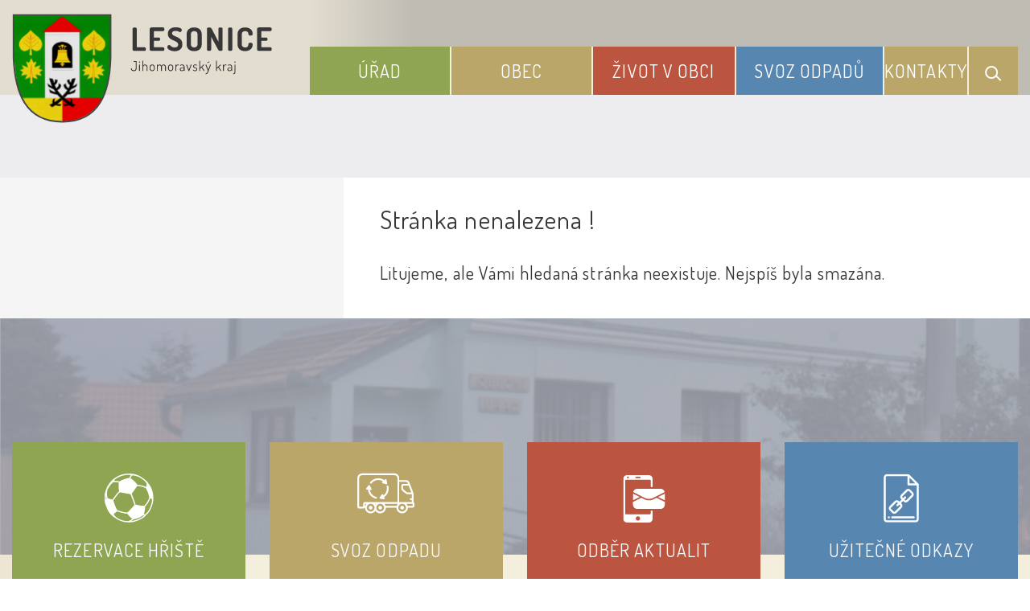

--- FILE ---
content_type: text/html; charset=UTF-8
request_url: https://lesonicemk.cz/node/1241
body_size: 4763
content:


<!DOCTYPE html>
<html lang="cs">

<head>
		<meta http-equiv="X-UA-Compatible" content="IE=edge">

	<meta charset="utf-8">
	<meta name="viewport" content="width=device-width, initial-scale=0.86, maximum-scale=3.0, minimum-scale=0.86">

	<meta name="description" content="Lesonice u Moravského Krumlova">
	<meta name="keywords" content="Lesonice u Moravského Krumlova, Lesonice, obec">
	<meta name="robots" content="INDEX, FOLLOW">
	<meta name="googlebot" content="snippet,archive">
	<meta name="author" content="Obce na webu s.r.o.">
	<link rel="shortcut icon" type="image/png" href="https://lesonicemk.cz/template/lesonice/favicon.png" />

	<title></title>

	<link rel="stylesheet" href="https://lesonicemk.cz/template/lesonice/assets/js/jquery-ui/css/no-theme/jquery-ui-1.10.3.custom.min.css">
	<link rel="stylesheet" href="https://lesonicemk.cz/template/lesonice/assets/css/font-icons/entypo/css/entypo.css">
	<link rel="preconnect" href="https://fonts.googleapis.com">
	<link rel="preconnect" href="https://fonts.gstatic.com" crossorigin>
	<link href="https://fonts.googleapis.com/css2?family=Dosis:wght@200;400;600;700&display=swap" rel="stylesheet">
	<link rel="stylesheet" href="https://lesonicemk.cz/template/lesonice/assets/css/bootstrap.css">

	<link rel="stylesheet" href="https://lesonicemk.cz/template/lesonice/assets/css/custom.css">

	<script src="https://lesonicemk.cz/template/lesonice/assets/js/jquery-1.11.3.min.js"></script>

	<!-- HTML5 shim and Respond.js for IE8 support of HTML5 elements and media queries -->
	<!--[if lt IE 9]>
		<script src="https://oss.maxcdn.com/html5shiv/3.7.2/html5shiv.min.js"></script>
		<script src="https://oss.maxcdn.com/respond/1.4.2/respond.min.js"></script>
	<![endif]-->


	<!-- Select2 -->
	<link rel="stylesheet" href="https://lesonicemk.cz/template/lesonice/assets/css/select2.css">
	<script src="https://lesonicemk.cz/template/lesonice/assets/js/select2.js"></script>

	<!-- Imported styles on this page -->
	<link rel="stylesheet" href="https://lesonicemk.cz/template/lesonice/assets/js/datatables/datatables.css">
	<link rel="stylesheet" href="https://lesonicemk.cz/template/lesonice/assets/js/select2/select2-bootstrap.css">
	<link rel="stylesheet" href="https://lesonicemk.cz/template/lesonice/assets/js/select2/select2.css">
	<link rel="stylesheet" href="https://lesonicemk.cz/template/lesonice/assets/css/responsive-calendar.css">

	<link rel="stylesheet" href="https://lesonicemk.cz/template/lesonice/assets/css/bootstrap-datepicker.min.css" />
	<link rel="stylesheet" href="https://lesonicemk.cz/template/lesonice/assets/css/bootstrap-datepicker3.min.css" />

	<script type="text/javascript" src="https://lesonicemk.cz/template/lesonice/components/fresco/js/fresco.min.js"></script>
	<link rel="stylesheet" type="text/css" href="https://lesonicemk.cz/template/lesonice/components/fresco/css/fresco.css" />

	<script type="text/javascript" src="https://lesonicemk.cz/template/lesonice/assets/js/flck.js"></script>
	<link rel="stylesheet" type="text/css" href="https://lesonicemk.cz/template/lesonice/assets/css/flck.css" />


	<link rel="stylesheet" href="https://lesonicemk.cz/template/lesonice/assets/css/newadmin_client.css?v=85083">
	<link rel="stylesheet" href="https://lesonicemk.cz/template/portlet_manager.css?v=92558">
	<script src="https://lesonicemk.cz/template/lesonice/assets/js/newadmin.js"></script>
</head>

<body class="page-body skin-white">
		<button onclick="topFunction()" id="myBtn" title="Posunout se nahoru">Nahoru</button>
	<script>
		//Get the button
		var mybutton = document.getElementById("myBtn");

		// When the user scrolls down 20px from the top of the document, show the button
		window.onscroll = function() {
			scrollFunction()
		};

		function scrollFunction() {
			if (document.body.scrollTop > 20 || document.documentElement.scrollTop > 20) {
				mybutton.style.display = "block";
			} else {
				mybutton.style.display = "none";
			}
		}

		// When the user clicks on the button, scroll to the top of the document
		function topFunction() {
			document.body.scrollTop = 0;
			document.documentElement.scrollTop = 0;
		}
	</script>

	<div class="topheader bg-color-outer">


		
		<div class="pagecontainer bg-color-inner">
			<div class="headercontainer ">
				<div class="mainlogo">
					<a href="https://lesonicemk.cz/">
						<div class="hidden-sm hidden-xs">
							<img class="biglogo" src="https://lesonicemk.cz/template/lesonice/assets/images/lesonice-znak-hlavicka.svg" alt="" />
						</div>
						<div class="hidden-md hidden-lg center-sm">
							<img class="mobilelogo" src="https://lesonicemk.cz/template/lesonice/assets/images/znak-lesonice-hlavicka-2.svg" alt="" />
						</div>


					</a>
				</div>

				<div class="main_links">
					<div class="pagecontainer">



						<div class="pagecontainer sameh-container topmenu_float">
							<div class="leftbtn sameh">
								<div class="topbtn"><i class="entypo-menu"></i> Hlavní nabídka</div>
							</div>

						</div>

						<div id="navbar" class="navbar-collapse">
							<ul class="m-nav no-bullets">
																	<li>
										<a href="#" class="top-btn menucolor1" data-toggle="dropdown">
											Úřad <span class="ico-menu ico1"></span>
										</a>
										<div class="dropdown-menu col-lg-12 col-md-12 menucolor1">
											<div class="menu2">
												
												<div class="clmn">

																											<div class=" toplink">
															<a href="https://lesonicemk.cz/uredni-deska/">Úřední deska</a>

														</div>
														
																											<div class=" toplink sublink"><a href="https://lesonicemk.cz/archiv-uredni-desky/">Archiv úřední desky</a></div>
																											<div class=" toplink sublink"><a href="https://lesonicemk.cz/ostatni-dokumenty/">Ostatní dokumenty</a></div>
																																						<div class=" toplink">
															<a href="https://lesonicemk.cz/zastupitelstvo/">Zastupitelstvo</a>

														</div>
																												<div class=" toplink">
															<a href="https://lesonicemk.cz/usneseni-zastupitelstva/">Usnesení zastupitelstva</a>

														</div>
																										</div>
												<div class="clmn">
																										<div class=" toplink">
															<a href="https://lesonicemk.cz/povinne-informace/">Povinné informace</a>

														</div>
																												<div class=" toplink">
															<a href="https://lesonicemk.cz/rozpocty-obce/">Rozpočty obce</a>

														</div>
																												<div class=" toplink">
															<a href="https://lesonicemk.cz/vyhlasky-obce/">Vyhlášky obce</a>

														</div>
																										</div>
												<div class="clmn">
																										<div class=" toplink">
															<a href="https://lesonicemk.cz/obecni-poplatky/">Obecní poplatky</a>

														</div>
																												<div class=" toplink">
															<a href="https://lesonicemk.cz/projekty-publicita/">Projekty, publicita</a>

														</div>
																												<div class=" toplink">
															<a href="https://lesonicemk.cz/podatelna/">Podatelna</a>

														</div>
																										</div>
												<div class="clmn">
																										<div class=" toplink">
															<a href="https://lesonicemk.cz/hlaseni-rozhlasu/">Hlášení rozhlasu</a>

														</div>
																												<div class=" toplink">
															<a href="https://lesonicemk.cz/uzemni-plan/">Územní plán</a>

														</div>
																												<div class=" toplink">
															<a href="https://lesonicemk.cz/gdpr/">GDPR</a>

														</div>
																										</div>
												<div class="clmn">
												
												</div>
												

											</div>
										</div>
									</li>

																	<li>
										<a href="#" class="top-btn menucolor2" data-toggle="dropdown">
											Obec <span class="ico-menu ico1"></span>
										</a>
										<div class="dropdown-menu col-lg-12 col-md-12 menucolor2">
											<div class="menu2">
												
												<div class="clmn">

																											<div class=" toplink">
															<a href="https://lesonicemk.cz/historie-obce/">Historie obce</a>

														</div>
																												<div class=" toplink">
															<a href="https://lesonicemk.cz/symboly-obce/">Symboly obce</a>

														</div>
																												<div class=" toplink">
															<a href="https://lesonicemk.cz/zakladni-skola/">Základní škola</a>

														</div>
																												<div class=" toplink">
															<a href="https://lesonicemk.cz/sdh/">SDH</a>

														</div>
														
																											<div class=" toplink sublink"><a href="https://lesonicemk.cz/cinnost-v-roce-2023/">Činnost v roce 2023</a></div>
																											<div class=" toplink sublink"><a href="https://lesonicemk.cz/cinnost-v-roce-2022/">Činnost v roce 2022</a></div>
																											<div class=" toplink sublink"><a href="https://lesonicemk.cz/cinnost-v-roce-2021/">Činnost v roce 2021</a></div>
																											<div class=" toplink sublink"><a href="https://lesonicemk.cz/cinnost-v-roce-2020/">Činnost v roce 2020</a></div>
																											<div class=" toplink sublink"><a href="https://lesonicemk.cz/zasahova-technika/">Zásahová technika</a></div>
																											<div class=" toplink sublink"><a href="https://lesonicemk.cz/tiskopisy-sdh/">Tiskopisy SDH</a></div>
																											<div class=" toplink sublink"><a href="https://lesonicemk.cz/foto-sdh/">Foto SDH</a></div>
																																						<div class=" toplink">
															<a href="https://lesonicemk.cz/tj-sokol/">TJ Sokol</a>

														</div>
																										</div>
												<div class="clmn">
																										<div class=" toplink">
															<a href="https://lesonicemk.cz/zpravodaj-obce/">Zpravodaj obce</a>

														</div>
																												<div class=" toplink">
															<a href="https://lesonicemk.cz/naucna-stezka/">Naučná stezka</a>

														</div>
																												<div class=" toplink">
															<a href="https://lesonicemk.cz/paleni-klesti/">Pálení klestí</a>

														</div>
														
												</div>
												

											</div>
										</div>
									</li>

																	<li>
										<a href="#" class="top-btn menucolor3" data-toggle="dropdown">
											Život v obci <span class="ico-menu ico1"></span>
										</a>
										<div class="dropdown-menu col-lg-12 col-md-12 menucolor3">
											<div class="menu2">
												
												<div class="clmn">

																											<div class=" toplink">
															<a href="https://lesonicemk.cz/akce-2025/">Akce 2025</a>

														</div>
																												<div class=" toplink">
															<a href="https://lesonicemk.cz/divadlo/">Divadlo</a>

														</div>
																												<div class=" toplink">
															<a href="https://lesonicemk.cz/akce-2024/">Akce 2024</a>

														</div>
																										</div>
												<div class="clmn">
																										<div class=" toplink">
															<a href="https://lesonicemk.cz/aktuality/">Aktuality</a>

														</div>
																												<div class=" toplink">
															<a href="https://lesonicemk.cz/udalosti/">Události</a>

														</div>
														
																											<div class=" toplink sublink"><a href="https://lesonicemk.cz/akce-2022/">Akce 2022</a></div>
																											<div class=" toplink sublink"><a href="https://lesonicemk.cz/akce-2021/">Akce 2021</a></div>
																											<div class=" toplink sublink"><a href="https://lesonicemk.cz/akce-2020/">Akce 2020</a></div>
																																						<div class=" toplink">
															<a href="https://lesonicemk.cz/novinky-do-mobilu/">Novinky do mobilu</a>

														</div>
																										</div>
												<div class="clmn">
																										<div class=" toplink">
															<a href="https://lesonicemk.cz/rezervace-hriste/">Rezervace hřiště</a>

														</div>
																												<div class=" toplink">
															<a href="https://lesonicemk.cz/pocasi/">Počasí</a>

														</div>
																												<div class=" toplink">
															<a href="https://lesonicemk.cz/fotogalerie/">Fotogalerie</a>

														</div>
																										</div>
												<div class="clmn">
												
												</div>
												

											</div>
										</div>
									</li>

																	<li>
										<a href="#" class="top-btn menucolor4" data-toggle="dropdown">
											Svoz odpadů <span class="ico-menu ico1"></span>
										</a>
										<div class="dropdown-menu col-lg-12 col-md-12 menucolor4">
											<div class="menu2">
												
												<div class="clmn">

																											<div class=" toplink">
															<a href="https://lesonicemk.cz/svoz-odpadu-2025-6926dc60cc093/">Svoz odpadů 2025</a>

														</div>
																												<div class=" toplink">
															<a href="https://lesonicemk.cz/svoz-odpadu-2026/">Svoz odpadů 2026</a>

														</div>
														
												</div>
												

											</div>
										</div>
									</li>

																	<li>
										<a href="#" class="top-btn menucolor5" data-toggle="dropdown">
											Kontakty <span class="ico-menu ico1"></span>
										</a>
										<div class="dropdown-menu col-lg-12 col-md-12 menucolor5">
											<div class="menu2">
												
												<div class="clmn">

																											<div class=" toplink">
															<a href="https://lesonicemk.cz/kontakty-na-ou/">Kontakty na OÚ</a>

														</div>
																												<div class=" toplink">
															<a href="https://lesonicemk.cz/uzitecne-odkazy/">Užitečné odkazy</a>

														</div>
														
												</div>
												

											</div>
										</div>
									</li>

								
								<li class="searchlist">
									<a href="" class="top-btn menucolor5 searchicon" data-toggle="dropdown">
										<img width="" height="" src="https://lesonicemk.cz/template/lesonice/assets/images/search_icon.svg" alt="Hledat na stránkách" />
									</a>
									<div class="dropdown-menu col-lg-12 col-md-12 menucolor_search">
										<div class="menu2">

											<div class="clmn cat_name">
												<div class="cat_name_text">Vyhledávání</div>
											</div>

											<div class="clmn">
												<div class="search-container">

													<form action="https://lesonicemk.cz/" method="GET">
														<div class="search-field">
															<input class="search-input" name="hledany-text" placeholder="Hledat na stránkách ..." type="text">
															<button class="search-btn" type="submit" name="hledat"><img width="" height="" src="https://lesonicemk.cz/template/lesonice/assets/images/search_icon.svg" alt="Hledat na stránkách" /></button>
														</div>
													</form>
												</div>
											</div>

										</div>
									</div>
								</li>
							</ul>
						</div>
					</div>
				</div>

				<div class="mainmeta">


					
				</div>


							</div>

		</div>

	</div>
			<div class="header-spacer-subpage"></div>
		
		
			<div class="breadcrumbsmenu">
				<div class="pagecontainer">
					<div class="row">
											</div>
				</div>
			</div>

		

		<div class="pagecontainer mainpagecontainer ">

							<div class="row" style="display: flex; flex-wrap: wrap">
					<div class="col-md-4 hidden-sm hidden-xs nop fullfix">

						<div class="sidemenu bigscreen ">

							<span class="menuheading"></span>


							
						</div>
					</div>
					<div class="col-md-8 col-sm-12 col-xs-12 fullfix">
					

					<div class="sameh-container">
						<div class="center sameh">

							<div class="content-divider"></div>

							<div class="contentcontainer ">

								<h2 id="obsah_stranky" class="skryj" style="border-bottom: #777 solid 1px; margin-top: 40px;">Obsah stránky</h2><h1>Stránka nenalezena !</h1><p>Litujeme, ale Vámi hledaná stránka neexistuje. Nejspíš byla smazána.</p>							</div>

						</div>

					</div>

										</div>

				</div>
			
		</div>
	


	<div class="content_bottom_btns">
		<div class="bottom_btns">
			<div class="pagecontainer">
				<div class="row">
					<div class="col-md-3 col-sm-6">
						<a href="https://lesonicemk.cz/rezervace-hriste/" class="top_menu_btn bottom_color_1">
							<span class="top_menu_img">
								<img class="scaled" src="https://lesonicemk.cz/template/lesonice/assets/images/b_btn_hriste.svg" />
							</span>
							<span class="top_menu_text">Rezervace hřiště</span>
						</a>
					</div>

					<div class="col-md-3 col-sm-6">
						<a href="https://lesonicemk.cz/svoz-odpadu-2023/" class="top_menu_btn bottom_color_2">
							<span class="top_menu_img">
								<img class="scaled" src="https://lesonicemk.cz/template/lesonice/assets/images/b_btn_2.svg" />
							</span>
							<span class="top_menu_text">Svoz odpadu</span>
						</a>
					</div>

					<div class="col-md-3 col-sm-6">
						<a href="https://lesonicemk.cz/novinky-do-mobilu/" class="top_menu_btn bottom_color_3">
							<span class="top_menu_img">
								<img class="scaled" src="https://lesonicemk.cz/template/lesonice/assets/images/b_btn_3.svg" />
							</span>
							<span class="top_menu_text">Odběr aktualit</span>
						</a>
					</div>

					<div class="col-md-3 col-sm-6">
						<a href="https://lesonicemk.cz/uzitecne-odkazy/" class="top_menu_btn bottom_color_4">
							<span class="top_menu_img">
								<img class="scaled" src="https://lesonicemk.cz/template/lesonice/assets/images/b_btn_4.svg" />
							</span>
							<span class="top_menu_text">Užitečné odkazy</span>
						</a>
					</div>



				</div>
			</div>
		</div>


	</div>

	<div class=" withsidemenu clearf">
		<div class="pagecontainer fbg">

			<img src="https://lesonicemk.cz/template/lesonice/assets/images/footer-logo-bg.svg" alt="" class="footerbg">

			<div class="footer-container ">
				<div class="row">

					<div class="col-md-3 col-sm-6 col-xs-12 fmt textcntr">
						<a href="https://lesonicemk.cz/">
							<img class="logopaticka" src="https://lesonicemk.cz/template/lesonice/assets/images/lesonice-znak-paticka.svg" />
						</a>
					</div>
					<div class="col-md-3 col-sm-6 col-xs-12 fmt">

						<a href="tel:+420515323440" class="contact_container">
							<span class="contact_icon">
								<img class="scaled" src="https://lesonicemk.cz/template/lesonice/assets/images/f_i_1.svg" />
							</span>
							<span class="contact_text">
								(+420) <strong>515 323 440</strong>
							</span>
						</a>

						<a href="mailto:lesonice@lesonicemk.cz" class="contact_container">
							<span class="contact_icon">
								<img class="scaled" src="https://lesonicemk.cz/template/lesonice/assets/images/f_i_2.svg" />
							</span>
							<span class="contact_text">
								<strong>lesonice@lesonicemk.cz</strong>
							</span>
						</a>

						<div class="contact_container contact_meta">
							<span class="contact_icon">
								<img class="scaled" src="https://lesonicemk.cz/template/lesonice/assets/images/f_i_3.svg" />
							</span>
							<span class="contact_text">
								<strong>Obecní úřad Lesonice</strong>
							</span>
						</div>

						<div class="contact_container">
							<span class="contact_icon"></span>
							<span class="contact_text">
								Lesonice 73<br>
								672 01, Moravský Krumlov
							</span>
						</div>

					</div>
					<div class="col-md-3 col-sm-6 col-xs-12 fmt">

						<div class="contact_container contact_meta">
							<span class="contact_icon">
								<img class="scaled" src="https://lesonicemk.cz/template/lesonice/assets/images/f_1_4.svg" />
							</span>
							<span class="contact_text">
								<strong>Úřední hodiny:</strong>
							</span>
						</div>

						<div class="contact_container">
							<span class="contact_icon"></span>
							<span class="contact_text">
								Pondělí: 08:00 - 17:00<br>
								Úterý: 08:00 - 14:00<br>
								Středa: 08:00 - 16:00<br>
								Čtvrtek: 08:00 - 17:00<br>
								Polední přestávka: 12:00 - 12:30
							</span>
						</div>

						

					</div>

					<div class="col-md-3 col-sm-6 col-xs-12 fmt">
						<a href="https://mapy.cz/s/bebufomegu" target="_blank">
							<img class="mapbtm" src="https://lesonicemk.cz/template/lesonice/assets/images/lesonice-mapa.svg" />
						</a>
					</div>

				</div>


			</div>


		</div>
	</div>
	<div class="linksfooter">
		<div class="pagecontainer">
			<a href="https://lesonicemk.cz/pristupnost/prohlaseni_o_pristupnosti/">Prohlášení o přístupnosti</a> &nbsp; | &nbsp;
			<a href="https://lesonicemk.cz/novinky-do-mobilu/">Odběr novinek</a> &nbsp; | &nbsp;
						<a href="https://lesonicemk.cz/kontakty-na-ou/">Kontakty</a>
		</div>

	</div>

	<div class="subfooter">
		<div class="pagecontainer">
			<div class="row">
				<div class="col-md-4">

					<a href="https://obcenawebu.cz/" title="Webové stránky pro obce"><img class="scaled" src="https://lesonicemk.cz/template/lesonice/assets/images/obce-na-webu.svg" alt="Obce na webu s.r.o." class="img-responsive float-right"></a>

				</div>
				<div class="col-md-8 cp">
					<p class="pt10">Webové stránky pro obce a občany provozuje <strong><a href="https://obcenawebu.cz/" title="Webové stránky pro obce">Obce na webu s.r.o.</a></strong></p>
					<small>Používáme soubory cookies. Svůj souhlas můžete změnit v <a href="#" data-cc="c-settings">nastavení souhlasu s využitím cookies</a>.</small>
				</div>

			</div>
		</div>
	</div>


	<!-- Bottom scripts (common) -->
	<script src="https://lesonicemk.cz/template/lesonice/assets/js/jquery-ui/js/jquery-ui-1.10.3.minimal.min.js"></script>
	<script src="https://lesonicemk.cz/template/lesonice/assets/js/bootstrap.js"></script>

	<script>
		$(document).ready(function() {
			scrollCheck();
			$(window).scroll(function() {
				scrollCheck();
			});

			function scrollCheck() {
				var scroll = $(window).scrollTop();
				if (scroll >= 100) {
					$(".topheader").addClass("moving");
				} else {
					$(".topheader").removeClass("moving");
				}
			}

			$('[data-mode]').on('click', function() {

				$('[data-mode]').each(function() {
					$(this).removeClass('is_active');
				});

				$(this).addClass('is_active');

				loadContent();
			});

			$('[data-check-id]').on('click', function() {

				if ($(this).data('checkId') == '0') {
					$('[data-check-id]').each(function() {
						$(this).removeClass('is_checked');
					});

					$(this).addClass('is_checked');


				} else {
					$('[data-check-id="0"]').removeClass('is_checked');
					if ($(this).hasClass('is_checked')) {
						$(this).removeClass('is_checked');
					} else {
						$(this).addClass('is_checked');
					}
				}




				loadContent();
			});

			function loadContent() {

				var mode = '';
				$('[data-mode]').each(function() {
					if ($(this).hasClass('is_active')) {
						mode = $(this).data('mode');
					}
				});

				var catId = [];
				var $i = 0;
				$('[data-check-id]').each(function() {
					if ($(this).hasClass('is_checked')) {
						catId[$i] = $(this).data('checkId');
						$i = $i + 1;
					}
				});

				$.ajax({

					method: "POST",
					url: "template/lesonice/get_udalosti.php",
					data: {
						mode: mode,
						catId: catId,
					}


				}).done(function(data) {
					$('#udalosti_list').html(data);
				});
			}

			$('.topmenu_float').on('click', function() {
				$('#navbar').toggle();
			});
		});
	</script>

	<!-- Imported scripts on this page -->
	<script src="https://lesonicemk.cz/template/lesonice/assets/js/datatables/datatables.js"></script>
	<script src="https://lesonicemk.cz/template/lesonice/assets/js/select2/select2.min.js"></script>
	<script src="https://lesonicemk.cz/template/lesonice/assets/js/responsive-calendar.js"></script>
	<script src="https://lesonicemk.cz/template/lesonice/assets/js/bootstrap-datepicker.js"></script>


	
	
	<link rel="stylesheet" href="https://lesonicemk.cz/template/cookies/cookieconsent.css" media="print" onload="this.media='all'">
	<link rel="stylesheet" href="https://lesonicemk.cz/template/cookies/iframemanager.css">

	<script src="https://lesonicemk.cz/template/cookies/cookieconsent.js"></script>
	<script src="https://lesonicemk.cz/template/cookies/iframemanager.js" defer></script>

	<script src="https://lesonicemk.cz/template/cookies/cookieconsent-init.js"></script>

	

</body>

</html>

--- FILE ---
content_type: text/css
request_url: https://lesonicemk.cz/template/lesonice/assets/css/newadmin_client.css?v=85083
body_size: 13498
content:
/* == CORE == */
* {
  transition: all 0.4s;
}

body {
  font-family: 'Dosis', sans-serif;
  letter-spacing: 0.05em;
  background-color: #ffffff;
  color: #373737;
  overflow-x: hidden;
  font-size: 22px;
  max-width: 100vW;
}

p {
  font-size: 22px;
  font-weight: 400;
  margin-bottom: 0.5em;
}

a,
p,
h1,
h2,
h3,
h4,
h5 {
  color: #373737;
}

a:hover {
  color: #BBA66A;
}

.contentcontainer a {
  color: #8FA551;
}

.contentcontainer a:hover {
  color: #BBA66A;
}

.povinf a {
  color: #8FA551;
}

.povinf a:hover {
  color: #8FA551;
}

h1,
h2,
h3,
h4,
h5 {
  font-weight: 500;
  margin-top: 0px;
  margin-bottom: 0.7em;
  line-height: 1.4em;
}

h1 {
  font-size: 31px;
  margin-top: 0;
  margin-bottom: 30px;
  display: block;
  position: relative;
}

h2 {
  margin-top: 0.7em;
  font-size: 28px;
}

h3 {
  margin-top: 0.7em;
  font-size: 24px;
}

h4,
h5,
h6 {
  margin-top: 0.7em;
  font-size: 28px;
}

@media (max-width: 767px) {

  h1,
  h2,
  h3,
  h4,
  h5 {
    margin-top: 0.7em;
    margin-bottom: 0.7em;
  }

  .action-alert {
    margin-right: 0px !important;
  }

  .m-nav .dropdown-menu {
    margin-top: 0px;
    margin-bottom: -2px;
  }

  #navbar {
    margin-top: -1px;
  }

  .m-nav>li {
    border: none !important;
  }

  .topheader {
    position: fixed !important;
  }
}

/* == LAYOUT == */
body.page-left-in,
body.page-right-in,
body.page-fade-only,
body.page-fade {
  background-color: #373737 !important;
}

.page-container {
  max-width: 1600px;
  margin: 0 auto;
  border-radius: 0px;
}

/* == BLOCKS == */
.block-outer {
  border-radius: 0px;
  padding: 21px 21px 7px 21px;
  border: 2px solid #F2F2FA !important;
  background-color: #ffffff;
  height: 186px;
}

.block-inner {
  border-radius: 0px;
  padding: 21px 0px;
  margin-bottom: 14px;
  text-align: center;
}

.block-title {
  display: inline-block;
  white-space: nowrap;
  overflow: hidden;
  text-overflow: ellipsis;
}

.box-float-container {
  min-width: 100%;
  display: block;
  text-align: right;
  margin-bottom: 7px;
}

.box-float {
  display: inline-block;
  font-size: 0.7em;
  border-radius: 0px;
  background-color: #8FA551;
  color: #ffffff;
  padding: 7px 21px;
}

.box-float img {
  max-height: 0.7em;
}

.box-float.light {
  background-color: #F2F2FA;
  color: #373737;
  cursor: grab;
}

.box-float.red {
  background-color: #8FA551;
}

.block-icon {
  font-size: 2em;
}

.text-bold {
  font-weight: 600 !important;
}

.text-regular {
  font-weight: 400 !important;
}

.color-gr {
  color: #7e828f !important;
}

.text-center {
  text-align: center !important;
}

.text-right {
  text-align: right !important;
}

.over-hidden {
  overflow: hidden;
}

.side-2 {
  left: -84px;
  margin-right: -56px;
  padding-left: 56px;
  z-index: 1 !important;
  overflow: hidden;
}

.side-2 .box-icon {
  background-color: #8FA551 !important;
}

@media (max-width: 767px) {
  .sidebar-menu {
    left: 0px !important;
  }

  .main-content {
    top: -54px;
    left: 0px !important;
  }

  .sidebar-menu-inner {
    width: 100%;
    padding-bottom: 70px;
  }

  .page-container .sidebar-menu .logo-container {
    padding-bottom: 14px !important;
  }
}

/* == BOXES == */
.top-btn {
  cursor: pointer;
}

.top-btn img {
  padding-left: 14px;
}

.action-alert {
  margin-right: 60px;
}

.action-alert-frame {
  width: 22px;
  height: 22px;
  border: 2px solid #F2F2FA;
  border-radius: 0px;
  display: inline-block;
  margin-bottom: -6px;
  position: relative;
  transition: width 0.2s, background-color 0.2s, border-color 0.2s, transform 0.2s, margin 0.2s, height 0.2s;
}

.action-alert-icon-placeholder {
  width: 10px;
  height: 10px;
  background-color: #ffffff;
  border: 2px solid #ffffff;
  border-radius: 0px;
  top: -5px;
  right: -5px;
  position: absolute;
}

.action-alert-icon {
  width: 10px;
  height: 10px;
  background-color: #8FA551;
  border: 2px solid #ffffff;
  border-radius: 0px;
  top: -5px;
  right: -5px;
  position: absolute;
  /*animation: flickerAnimation 2s infinite;*/
}

@keyframes flickerAnimation {
  0% {
    opacity: 1;
  }

  50% {
    opacity: 0;
  }

  100% {
    opacity: 1;
  }
}

.action-alert.openned .action-alert-frame {
  border-color: #373737;
}

.action-alert.openned .action-alert-icon-placeholder {
  background-color: #373737;
}

.action-alert.openned .action-alert-icon {
  background-color: #373737;
}

.alerts-container {
  height: 0px;
  width: 100%;
  overflow: hidden;
  transition: width 0.2s, background-color 0.2s, border-color 0.2s, transform 0.2s, margin 0.2s, height 0.2s;
}

.alerts-container.openned {
  margin-top: 60px;
  height: 380px;
}

.content-container p {
  font-size: 22px;
  line-height: 2em;
}

.search-container {
  width: 800px;
  max-width: calc(100vw - 480px);
  height: 40px;
  border-radius: 0px;
  display: inline-block;
}

.search-input,
.search-btn {
  display: inline-block;
}

.search-field {
  display: flex;
  padding: 0px 0px 0px 21px;
  background: none !important;
  border: 3px solid #fff !important;
  color: #fff !important;
}

.search-input {
  flex: 1;
  height: 40px;
  border: none !important;
  background: none !important;
  color: #fff;
  font-size: 22px;
  outline: none !important;
  box-shadow: none !important;
}

.search-input:focus {
  outline: none !important;
  box-shadow: none !important;
}

.search-btn {
  flex: 0 0 42px;
  /* do not grow, do not shrink, start at 250px */
  height: 40px;
  border: none !important;
  background: #f8f8fa !important;
  outline: none !important;
  box-shadow: none !important;
}

.search-btn img {
  /*filter: invert(100%) sepia(91%) saturate(38%) hue-rotate(321deg) brightness(110%) contrast(110%);*/
}

.search-btn2 img {
  filter: invert(100%) sepia(91%) saturate(38%) hue-rotate(321deg) brightness(110%) contrast(110%);
}

.search-btn:focus {
  outline: none !important;
  box-shadow: none !important;
}

.search-input::placeholder {
  color: #f8f8fa;
  font-size: 22px;
}

.top-container {
  margin-bottom: 47px;
  position: relative;
}

.breadcrumb {
  text-align: left;
  background: none !important;
  padding: 0;
  margin: 0;
  border: none !important;
  color: #373737;
  margin-top: 40px;
  margin-left: 146px;
}

.breadcrumb>li a,
.breadcrumb>.active {
  color: #7e828f !important;
  font-size: 17px;
  display: inline-block;
  max-width: 400px;
  white-space: nowrap;
  text-overflow: ellipsis;
}

.top-spacer {
  display: none;
}

@media (max-width: 991px) {
  .top-spacer {
    display: block;
  }
}

@media (min-width: 1534px) {
  .top-spacer-left {
    width: 40% !important;
  }

  .top-spacer-right {
    width: 60% !important;
  }

  .content-container {
    margin-top: -56px;
    display: inline-block;
  }

  .content-container h1 {
    width: 40% !important;
    margin-bottom: 15px;
    min-height: 86px;
  }

  .top-container {
    margin-bottom: 0px;
  }
}

@media (max-width: 991px) {
  .footer-container .fmt {
    text-align: center;
  }
}

.box-header {
  font-weight: 500;
  font-size: 22px;
  color: #373737;
  padding-bottom: 28px;
  line-height: 1.7em;
}

.logo-text {
  display: none;
  text-align: left;
  margin-left: 14px;
}

.logo-heading {
  font-size: 21px;
  font-weight: 600;
}

.logo-desc {
  color: #7e828f;
}

@media (max-width: 767px) {
  .logo {
    text-align: left;
    display: inline-block;
    width: auto;
    margin-bottom: 7px;
  }

  .logo img {
    max-width: 47px;
    vertical-align: top;
  }

  .logo-text {
    display: inline-block;
  }
}

.boxarea-mobile {
  width: 100%;
  border-radius: 0px;
  background-color: rgba(255, 255, 255, 0.14) !important;
  transition: width 0.2s, background-color 0.2s, transform 0.2s, margin 0.2s, height 0.2s;
  padding: 100px 0px 35px 0px;
  display: block;
  margin-top: -109px;
}

.boxarea-mobile .box {
  width: calc(50% - 30px);
  margin: 14px !important;
  display: inline-block;
  vertical-align: top;
  min-height: 250px;
  height: 100%;
}

@media (max-width: 500px) {
  .boxarea-mobile .box {
    width: calc(100% - 30px);
  }
}

.boxarea-mobile .box-content {
  overflow: hidden;
  height: 100%;
  transition: width 0.2s, background-color 0.2s, transform 0.2s, margin 0.2s, height 0.2s;
}

.boxcut {
  height: 250px !important;
  transition: width 0.2s, background-color 0.2s, transform 0.2s, margin 0.2s, height 0.2s;
}

.boxcut .box-content {
  height: 190px;
  transition: width 0.2s, background-color 0.2s, transform 0.2s, margin 0.2s, height 0.2s;
}

.boxcutter {
  display: none;
  position: absolute;
  bottom: 0px;
  left: 0px;
  width: 100%;
  background-image: linear-gradient(to bottom, rgba(255, 255, 255, 0), #ffffff);
  padding: 14px;
  border-radius: 0px;
  height: 114px;
}

.cutter-btn {
  background-color: #8FA551;
  padding: 14px;
  color: #ffffff;
  border-radius: 0px;
  margin-top: 27px;
  cursor: pointer;
}

.page-container {
  height: auto;
}

.footer-container {
  display: block;
  position: relative;
}

footer {
  display: block;
  max-width: 1588px;
  margin: 0 auto;
  right: 28px;
  position: relative;
  padding: 0px 28px;
}

footer a {
  color: #373737;
}

.footer {
  padding: 14px 34px 34px 34px;
  border-radius: 0px;
  background-color: #ffffff;
  margin: 0px 34px 34px 34px;
}

.footer .obce-logo {
  max-width: 118px;
  display: block;
  float: right;
  margin-top: 17px;
}

.v-center {
  height: 100%;
  vertical-align: middle;
}

.obcenawebu p {
  font-weight: 600;
  color: #f8f8fa;
  margin-top: 21px;
  margin-bottom: 0px;
}

.obcenawebu a {
  font-weight: 600;
  color: #ffffff;
}

.obcenawebu small {
  color: #7e828f;
}

.footer-links {
  border-radius: 0px;
  padding: 0px 34px 70px 34px;
  margin: 34px 34px -56px 34px;
  background-color: rgba(255, 255, 255, 0.14) !important;
}

.footer-links a {
  background-color: #ffffff;
  padding: 7px 14px;
  margin-top: 14px;
  font-weight: 600;
  border-radius: 0px;
  display: inline-block;
  margin-right: 14px;
}

.footer-links .cc {
  margin-top: 14px;
  padding: 7px 14px;
  color: #7e828f !important;
  display: inline-block;
}

@media (max-width: 767px) {
  footer {
    right: 0;
    left: 0;
    top: 0;
    display: block;
    width: 100%;
    margin-left: 0px;
    margin-right: 0px;
    padding-left: 0px;
    padding-right: 0px;
  }

  .footer,
  .footer-links {
    margin-left: 0px;
    margin-right: 0px;
  }

  .obcenawebu img {
    float: none !important;
    display: inline !important;
  }

  .obcenawebu .text-right {
    text-align: center !important;
  }
}

/* == DATA TABLES */
.dataTables_wrapper {
  min-width: 100%;
  max-width: 100%;
  overflow-x: scroll !important;
}

.nowrap {
  white-space: nowrap;
}

.ref_input a {
  background-color: #F2F2FA;
  padding: 7px 14px;
  font-weight: 600;
  border-radius: 0px;
  display: inline-block;
  margin-right: 14px;
  cursor: pointer;
  margin-bottom: 14px;
  color: #373737 !important;
}

.ref_input a.active {
  background-color: #8FA551;
  cursor: pointer;
  color: #ffffff !important;
}

.ref_input a:hover {
  background-color: #8FA551;
  cursor: pointer;
  color: #ffffff !important;
}

.ref_search {
  margin-bottom: 21px;
}

.table-bordered>thead>tr>th,
.table-bordered>tbody>tr>th,
.table-bordered>tfoot>tr>th,
.table-bordered>thead>tr>td,
.table-bordered>tbody>tr>td,
.table-bordered>tfoot>tr>td {
  border: 1px solid #F2F2FA;
}

.table-bordered>thead>tr>th,
.table-bordered>thead>tr>td {
  background-color: #F2F2FA;
  color: #7e828f;
}

.table-bordered>tfoot>tr>th,
.table-bordered>tfoot>tr>td {
  background-color: #F2F2FA;
  color: #7e828f;
  font-weight: 600;
}

.table-bordered {
  border: 1px solid #F2F2FA;
}

.dataTables_wrapper .dataTables_paginate .paginate_button.disabled,
.dataTables_wrapper .dataTables_paginate .paginate_button.disabled:hover,
.dataTables_wrapper .dataTables_paginate .paginate_button.disabled:active {
  color: #7e828f !important;
}

.dataTables_wrapper .dataTables_paginate .paginate_button {
  color: #7e828f !important;
}

.dataTables_wrapper .dataTables_paginate span .paginate_button.current {
  background: #373737 !important;
  color: #ffffff !important;
}

.form-control {
  font-weight: 600 !important;
  color: #373737 !important;
}

input::placeholder {
  font-weight: 400 !important;
  color: #373737;
}

.table-entry-title {
  font-weight: 600 !important;
}

.dataTables_wrapper>div input[type="text"],
.dataTables_wrapper>div input[type="search"],
.dataTables_wrapper>div input[type="numbeer"] {
  color: #373737 !important;
  font-weight: 600 !important;
}

table.table thead th.sorting_desc,
table.table thead th.sorting_desc:after,
table.table thead th.sorting_asc,
table.table thead th.sorting_asc:after {
  color: #373737 !important;
}

/* == OLD ADMIN */
.skryj {
  display: none;
}

.content-container {
  font-size: 22px;
}

.content-container a {
  color: #8FA551;
}

.content-container .vypis {
  font-size: 22px;
}

.vypis td,
.vypis th {
  padding: 7px;
  border: 1px solid #ffffff;
}

.vypis th {
  background-color: #F2F2FA;
  color: #7e828f;
}

.povinf td,
.povinf th {
  padding: 7px;
  border: 1px solid #ffffff;
}

.povinf th {
  background-color: #F2F2FA;
  color: #7e828f;
}

.article {
  margin-top: 7px;
  margin-bottom: 21px;
}

.article-image {
  width: 100%;
  margin: 0;
  padding: 0;
}

.article-image img {
  width: 100%;
  height: 100%;
  object-fit: cover;
  border-radius: 0;
  position: absolute;
}

.article-title {
  font-size: 22px;
  font-weight: 600;
  margin-bottom: 10px;
  text-transform: uppercase;
}

.article-title a {
  color: #373737 !important;
}

.article-meta {
  font-size: 17px;
  color: #7e828f;
}

.meta-cat {
  text-transform: uppercase;
  display: inline-block;
  padding: 1px 20px;
  background-color: #BC553F;
  font-size: 15px;
  font-weight: 500;
  color: #f8f8fa;
  vertical-align: top;
  margin-right: 15px;
}

.meta-cat {
  display: inline-block;
  vertical-align: top;
}

.calendar-row .meta-cat {
  background-color: #8FA551;
  color: #f8f8fa;
}

.article-perex {
  margin-top: 10px;
  overflow: hidden;
  text-overflow: ellipsis;
  display: -webkit-box;
  -webkit-line-clamp: 2;
  -webkit-box-orient: vertical;
}

.article-perex a {
  color: #373737 !important;
}

.article-inside-meta {
  color: #7e828f;
  font-size: 17px;
  margin-top: -19px;
}

.article-inside-meta .cat {
  /*display: inline-block;
    padding: 4px 14px;
    color: @color-pagebg;
    background-color: @color-right;
    border-radius: 0px;*/
}

.povinf_tisk {
  display: none;
  /*
    display: inline-block;
    padding: 4px 14px;
    color: @color-pagebg !important;
    background-color: @color-right;
    border-radius: 0px;
    margin-bottom: 14px;*/
}

.povinf_tisk img {
  display: none;
}

.info-box {
  margin-bottom: 21px;
}

.info-title {
  font-size: 28px;
  font-weight: 600;
  margin-bottom: 14px;
}

.info-box a {
  white-space: -moz-pre-wrap !important;
  /* Mozilla, since 1999 */
  white-space: -webkit-pre-wrap;
  /* Chrome & Safari */
  white-space: -pre-wrap;
  /* Opera 4-6 */
  white-space: -o-pre-wrap;
  /* Opera 7 */
  white-space: pre-wrap;
  /* CSS3 */
  word-wrap: break-word;
  /* Internet Explorer 5.5+ */
  word-break: break-all;
  white-space: normal;
}

.zastupitele {
  margin-bottom: 21px;
}

.zastupitele td {
  vertical-align: top;
}

.zastupitele img {
  margin-right: 21px;
}

.zastupitele h3 {
  margin-top: 7px;
  margin-bottom: 7px;
}

.zastupitele h4 {
  margin-top: 0px;
  margin-bottom: 14px;
}

table.clanek {
  width: 100%;
}

.clanek h3 {
  font-weight: bold;
}

table.clanek label {
  font-weight: 400 !important;
  margin-top: 14px;
}

table.clanek input,
table.clanek textarea {
  border: 1px solid #7e828f !important;
  width: 100%;
  padding: 7px;
  font-weight: 400 !important;
}

.podatelna_input_check {
  width: 40px !important;
  display: inline-block;
}

.sendbutton {
  background-color: #373737;
  font-weight: 600;
  color: #ffffff !important;
  border: none;
  border-radius: 0px;
}

.img-container {
  display: block;
  width: 100%;
  height: 140px;
  background: #7e828f;
  margin: 0;
  padding: 0;
}

.img-container img {
  float: left;
  width: 100%;
  height: 100%;
  object-fit: cover;
}

.portfolio-item {
  margin-top: 14px;
  margin-bottom: 7px;
}

.portfolio-item h3 {
  margin-top: 14px;
  margin-bottom: 7px;
  font-size: 22px;
  font-weight: 600;
}

.portfolio-item p {
  margin: 0px;
  font-size: 17px;
  line-height: 1em;
}

.responsive-calendar .day a {
  background-color: #FFFFFF !important;
  color: #373737 !important;
  border-radius: 0 !important;
  border: 1px solid #EDEDEF;
  margin: 4px;
  padding: 6px;
  margin-right: 1px;
  margin-bottom: 1px;
}

.responsive-calendar .day.active a {
  border-color: #8FA551 !important;
}

.responsive-calendar .day.today a {
  background-color: #BBA66A !important;
  color: #373737 !important;
}

.responsive-calendar .day.active a {
  background-color: #FFFFFF !important;
  border-color: #FFFFFF;
}

.calendar-curmonth {
  font-size: 22px;
  font-weight: 400;
  color: #373737 !important;
  line-height: 26px;
}

.calendar-curmonth img {
  margin-top: -4px;
}

.days {
  margin-top: 17px;
  margin-bottom: 17px;
}

.article-image {
  width: 100%;
  padding-bottom: 140px;
  position: relative;
  background-color: #ededed;
}

@media (min-width: 976px) {
  .rs-gr {
    max-width: 220px;
  }
}

.article .row .col-lg-3.col-md-4.col-sm-4.col-xs-3 {
  max-width: 200px;
}

.main-box-content .article-title a {
  font-size: 22px;
  font-weight: 600;
  line-height: normal;
  display: inline-block;
  overflow: hidden;
  text-overflow: ellipsis;
  display: -webkit-box;
  -webkit-line-clamp: 2;
  -webkit-box-orient: vertical;
}

.main-box-content .article-meta {
  color: #373737;
}

.main-box-content .article-perex a {
  font-size: 22px;
  color: #373737 !important;
  overflow: hidden;
  text-overflow: ellipsis;
  display: -webkit-box;
  -webkit-line-clamp: 1;
  -webkit-box-orient: vertical;
}

.main-box-link {
  text-align: center;
}

.main-box-link a {
  display: inline-block;
  padding: 14px 40px;
  color: #373737;
  background-color: #FFFFFF;
  border-radius: 0px;
  margin-bottom: 14px;
  width: 100%;
  text-transform: uppercase;
}

.main-box-link.link-red a {
  background-color: #7e828f;
}

.main-box-link a:hover {
  background-color: #8FA551;
}

.nobg-btn-link {
  display: inline-block;
  padding: 7px 14px;
  color: #373737;
  background-color: #F2F2FA;
  border-radius: 0px;
  font-size: 17px;
  border: none !important;
}

.search-btn2 {
  display: inline-block;
  padding: 7px 14px;
  color: #ffffff;
  background-color: #373737;
  border-radius: 0px;
  border: none !important;
}

.cat1 {
  display: none;
}

.add-on {
  padding: 0px 14px;
}

.event-search .row,
.akce-h {
  margin-bottom: 14px;
}

.clear-top-fix {
  width: 100%;
  min-width: 100%;
  display: inline-block;
}

.alert-box {
  width: 100%;
  border-radius: 0px;
  background-color: #5786B1;
  color: #ffffff;
  padding: 30px;
  margin-bottom: 30px;
  min-height: 340px;
}

.alert-content {
  margin-top: 30px;
}

.alert-icon {
  width: 66px;
  height: 66px;
  border-radius: 0px;
  background-color: #ffffff;
  color: #8FA551;
  text-align: center;
  padding-top: 14px;
  vertical-align: top;
  display: inline-block;
  margin-right: 30px;
  margin-bottom: 30px;
}

.alert-icon img {
  text-align: center;
  vertical-align: middle;
}

.alert-meta {
  vertical-align: top;
  display: inline-block;
}

.alert-date {
  font-size: 17px;
  font-weight: 400;
}

.alert-type {
  font-size: 22px;
  font-weight: 600;
  text-transform: uppercase;
}

@media (min-width: 992px) {
  .divide-more-left {
    padding-right: 45px;
  }

  .divide-more-right {
    padding-left: 45px;
  }
}

.middle_row {
  padding: 0 30px;
}

.col-md-4.middle-calendar-bg .main-box-content .article {
  margin-top: 30px;
}

.main-box-table td {
  font-size: 17px;
  color: #7e828f;
  padding: 11px 14px 10px 0px;
  text-align: left;
  vertical-align: top;
}

.main-box-table td a {
  font-size: 22px;
  color: #373737;
  font-weight: 600;
  vertical-align: middle;
  display: inline-block;
  display: -webkit-box;
  -webkit-line-clamp: 2;
  -webkit-box-orient: vertical;
  overflow: hidden;
}

.main-box-table td {
  font-size: 17px;
  vertical-align: middle;
}

.doctype {
  width: 57px;
  height: 57px;
  border-radius: 0px;
  background-color: #BBA66A !important;
  color: #fff !important;
  display: inline-block;
  margin-top: 7px;
  font-size: 17px;
  padding: 18px 0px;
  text-align: center;
  text-transform: uppercase;
}

.red-alert {
  background-color: #951717 !important;
  color: #fff !important;
}

.blue-alert {
  background-color: #5786B1 !important;
}

.box-content img {
  max-width: 100%;
}

/*
.carousel-container {
    position: relative;
}

.carousel {
    border-radius: 0px;
    overflow: hidden;
    height: 250px;
    margin-bottom: 39px;
}

.carousel-caption {
    position: absolute;
    top: 138px;
    left: -30px;
    background-color: @color-pagebg;
    padding: 10px;
    border-radius: 0px;
    height: 42px;
    text-shadow: none !important;
    font-size: @font-size-meduim;
    font-weight: @font-weight-bold;
    color: @color-text;
}

.carousel-cover-dot {
    width: 42px;
    height: 42px;
    border-radius: 0px;
    background-color: @color-right;
    text-align: center;
    z-index: 999;
    position: absolute;
    top: 138px;
    left: -21px;
    padding-top: 10px;
}
*/
.content-container table td {
  padding: 5px;
}

/* ======================================================================================== */
/* New styles */
/* ======================================================================================== */
.pagecontainer {
  width: 100%;
  max-width: 1500px;
  padding-left: 0;
  padding-right: 0;
  margin: 0 auto;
  position: relative;
}

.mobilecontainer {
  max-height: 324px;
  overflow: hidden;
  overflow-y: scroll;
}

.mainpagecontainer {
  background-color: #ffffff;
  position: relative;
}

.contentcontainer {
  padding: 30px;
}

.sameh-container {
  display: flex;
  width: 100%;
}

.sameh {
  flex: 1;
}

.leftside {
  background-color: #ffffff;
  border-top-left-radius: 0;
  border-bottom-left-radius: 0;
  z-index: 0;
  overflow: hidden;
  transition: all ease 0.4s;
}

.rightside {
  background-color: #8FA551;
  margin-left: -36px;
  padding-left: 36px;
  border-top-right-radius: 0;
  border-bottom-right-radius: 0;
  z-index: 0;
  overflow: hidden;
  transition: all ease 0.4s;
}

.leftside.sideopen,
.rightside.sideopen {
  width: 320px;
  max-width: 320px;
  transition: all ease 0.4s;
}

.leftside.sideclosed,
.rightside.sideclosed {
  width: 6px;
  max-width: 6px;
  transition: all ease 0.4s;
}

.rightbtn {
  background-color: #8FA551;
  height: 55px;
  /*/margin-right: (@radius-big - @width-sidebar-closed);*/
}

.center {
  background-color: #ffffff;
  border-radius: 0;
  margin: 0;
  position: relative;
  z-index: 1;
}

.bottom-spacer {
  position: absolute;
  bottom: -6px;
  left: 0;
  width: 100%;
  height: 6px;
}

.logo-spacer {
  position: absolute;
  top: -117.5px;
  left: calc(50% - (164px/2));
  width: 164px;
  height: 180px;
  z-index: 2;
}

.leftspacer {
  background-color: #8FA551;
  height: 6px;
  /*margin-left: (@radius-big - @width-sidebar-closed);*/
}

.rightspacer {
  background-color: #8FA551;
  height: 6px;
  /*margin-right: (@radius-big - @width-sidebar-closed);*/
}

.header-spacer {
  display: block;
  width: 100%;
  height: 602px;
  /*background-color: #444753;*/
}

.header-spacer-subpage {
  display: block;
  width: 100%;
  height: 118px;
  background-color: #444753;
}

.mobilecontainer {
  display: none;
}

.bottomblock-container {
  display: none;
}

.logo-spacer {
  text-align: center;
  padding: 23px;
  background-color: #ffffff;
  border-radius: 0;
}

.footer-container {
  color: #373737;
}

.footer-container a {
  color: #373737;
  font-weight: 400;
  line-height: 1.6em;
}

.footer-container a:hover {
  text-decoration: underline;
}

.bolder {
  font-weight: 500;
}

.fmt {
  margin-top: 7px;
  text-align: center;
}

.footer-container .map {
  text-align: right;
}

/* Mobile view */
@media (max-width: 991px) {
  .footer-container .map {
    text-align: center;
  }

  .pagecontainer {
    padding-left: 0;
    padding-right: 0;
  }

  .leftside,
  .rightside {
    width: 0 !important;
    min-width: 0 !important;
    max-width: 0 !important;
  }

  .mobilecontainer {
    display: block;
  }

  .center {
    margin-right: 0;
    margin-left: 0;
    margin-bottom: 0;
  }

  .bottom-spacer {
    display: none;
  }

  .bottomblock-container {
    display: block;
  }

  .content-divider {
    display: block;
    width: 100%;
  }

  .center-sm {
    text-align: center;
  }

  .middle_menu {
    margin-top: 30px;
    color: #fff !important;
  }

  .middle_menu a {
    color: #fff !important;
  }

  .rightbtn {
    margin-right: 30px;
  }

  .leftside-content,
  .rightside-content {
    display: none !important;
  }

  .leftbtn .topbtn {
    justify-content: center;
  }

  .rightbtn .topbtn {
    justify-content: flex-end;
  }

  .logo-spacer {
    padding: 0;
    background: none;
    padding-top: 6px;
  }

  .logo-spacer img {
    padding-top: 6px;
  }

  .contentcontainer {
    padding: 15px 0px;
    padding-bottom: 36px;
  }

  h1 {
    max-width: 100%;
  }

  .bc {
    margin-top: 5px;
    margin-bottom: 20px;
  }

  .sidebox-title {
    font-weight: 600;
  }
}

.leftmenu {
  border-top-right-radius: 0;
  background-color: #8FA551;
}

.rightmenu {
  border-top-left-radius: 0;
  background-color: #8FA551;
}

.mobilemenu {
  display: none;
}

.mobilemenu.visiblemenu {
  display: block;
  margin-bottom: -36px;
}

.menu-divider {
  display: none;
}

.ellipsis {
  white-space: nowrap;
  overflow: hidden;
  text-overflow: ellipsis;
}

.bottomblock {
  background: rgba(255, 255, 255, 0.14) !important;
  margin-top: -36px;
  padding-top: 36px;
  border-bottom-left-radius: 36px;
  border-bottom-right-radius: 36px;
}

.contentcontainer {
  width: 100%;
  min-width: 100%;
  display: block;
}

.bg-container {
  background: #F4EEDD;
}

.bg-container,
.bg-container .carousel,
.bg-container .carousel-inner,
.bg-container .item {
  position: absolute;
  top: 0px;
  left: 0;
  z-index: 0;
  min-width: 100%;
  opacity: 1;
  height: 587px;
  max-height: 587px;
  padding-top: 0px;
  overflow: hidden;
}

.bg-container img {
  float: left;
  width: 100%;
  height: 100%;
  object-fit: cover;
}

.bg-container .carousel-inner>.item>img,
.bg-container .carousel-inner>.item>a>img {
  float: left;
  width: 100%;
  height: 100%;
  object-fit: cover;
}

.bgcover-container {
  position: absolute;
  top: 465px;
  left: 0;
  z-index: -1;
  min-width: 100%;
  opacity: 1;
  height: 122px;
}

.bgcover {
  fill: #8FA551;
  width: calc(100% + 2px);
  min-width: 100%;
  height: auto;
  position: absolute;
  bottom: -2px;
  left: auto;
}

.side-divider {
  display: block;
  width: 100%;
  margin-top: 109px;
}

.topbtn {
  display: flex;
  justify-content: center;
  align-items: center;
  height: 100%;
  width: 100%;
  cursor: pointer;
  color: #f8f8fa;
  font-weight: 500;
  font-size: 22px;
}

/*
.leftbtn .topbtn:hover {
    background: @color-left-dark;
}

.rightbtn .topbtn:hover {
    background: @color-right-dark;
}
*/
.leftside-content {
  margin-right: -6px;
}

.rightside-content {
  margin-left: -6px;
}

.side ul {
  list-style: none;
  padding: 0;
  margin: 0;
}

.side ul li a {
  background-color: #8FA551;
  display: block;
  width: 100%;
  padding-top: 11px;
  padding-bottom: 11px;
  font-size: 22px;
  margin-bottom: 1px;
  color: #f8f8fa;
  padding-left: 36px;
  font-weight: 500;
}

.side ul li ul li a {
  border-bottom: 1px solid #ffffff;
}

.side.leftside ul li ul {
  background-color: #F2F2FA;
}

.side.rightside ul li ul {
  background-color: #F2F2FA;
}

.side.leftside ul li ul li ul {
  background-color: #fffffc;
}

.side.rightside ul li ul li ul {
  background-color: #fffffc;
}

.side ul li ul li a {
  background-color: inherit;
  color: #373737;
  margin: 0;
  padding-top: 11px;
  padding-bottom: 11px;
}

.side ul li ul li a {
  padding-left: 44px;
}

.side ul li ul li ul li a {
  padding-left: 52px;
}

.side.leftside ul li.active>a,
.side.leftside ul li a:hover {
  background-color: #BBA66A;
  color: #373737;
}

.side.rightside ul li.active>a,
.side.rightside ul li a:hover {
  background-color: #BBA66A;
  color: #373737;
}

.side.leftside ul li ul li.active>a,
.side.leftside ul li ul li a:hover {
  background-color: #BBA66A;
  color: #373737;
}

.side.rightside ul li ul li.active>a,
.side.rightside ul li ul li a:hover {
  background-color: #BBA66A;
  color: #373737;
}

.side ul li ul {
  display: none;
}

.side ul li.opened ul {
  display: block;
}

.side ul li ul li ul {
  display: none !important;
}

.side ul li ul li.opened ul {
  display: block !important;
}

.side li>a:after {
  content: '\1433';
  font-size: 22px;
  transform: scale(0.5, 1);
}

.side ul>li.opened>a:after {
  content: '\1433';
  font-size: 22px;
  transform: scale(1, 0.5) rotate(90deg);
}

.side li.opened>a:only-child:after {
  content: '';
}

.side li>a:only-child:after {
  content: '';
}

.side li a {
  position: relative;
}

.side li a:after {
  display: block;
  position: absolute;
  top: 11px;
  right: 18px;
}

.sidebox {
  background-color: #F2F2FA;
  padding: 18px 36px 36px 36px;
  margin-top: 36px;
}

.sidebox-title {
  color: #373737;
  margin-bottom: 30px;
  font-size: 22px;
  text-align: left;
}

.sidebox-content * {
  color: #373737 !important;
}

.sidebox-content img {
  max-width: 100%;
  margin-bottom: 7px;
}

.mobilecontainer .side {
  padding-bottom: 0;
}

.side.leftmenu ul li.active>a,
.side.leftmenu ul li a:hover {
  background-color: #8FA551;
  border-color: #8FA551 !important;
  color: #f8f8fa;
  cursor: pointer;
}

.side.rightmenu ul li.active>a,
.side.rightmenu ul li a:hover {
  background-color: #8FA551;
  color: #f8f8fa;
  cursor: pointer;
}

.side.leftmenu ul li ul {
  background-color: #F2F2FA;
}

.side.leftmenu ul li ul li ul {
  background-color: #fffffc;
}

.side.rightmenu ul li ul {
  background-color: #F2F2FA;
}

.btn-red {
  background-color: #8FA551;
}

.btn-red:hover {
  background-color: #8FA551;
}

.dataTables_wrapper>div label {
  color: #7e828f;
}

.dataTables_wrapper>div.dataTables_length,
.dataTables_wrapper>div.dataTables_filter,
.dataTables_wrapper>div.dataTables_info,
.dataTables_wrapper>div.dataTables_processing,
.dataTables_wrapper>div.dataTables_paginate {
  color: #7e828f;
}

.bottomblock .sidebox {
  vertical-align: top;
  background: none !important;
  display: inline-block;
  width: 49%;
}

.table-entry-title a {
  color: #8FA551;
}

.table-entry-title a:hover {
  color: #8FA551;
}

.contentcontainer .vypis a {
  color: #8FA551;
}

.contentcontainer .vypis a:hover {
  color: #8FA551;
}

.subfooter {
  background-color: #1a1a1a;
  padding: 36px 0px;
}

.subfooter .pt10 {
  color: #D3D4D7 !important;
  margin-bottom: 0px !important;
}

.subfooter a {
  color: #ffffff;
}

.subfooter small {
  color: #F4EEDD;
}

.subfooter .col-md-4 {
  text-align: right;
}

.subfooter .col-md-4 a {
  display: block;
  width: 100%;
  text-align: right;
}

.subfooter .col-md-4 a img {
  display: inline-block;
}

.mainpage-bfix {
  padding-bottom: 0px;
}

@media (max-width: 991px) {
  .sidebox {
    padding-left: 5px;
    padding-right: 5px;
    text-align: center;
  }

  .subfooter .col-md-4 a {
    text-align: center;
    margin-bottom: 14px;
  }

  .bt-map {
    margin-top: 14px;
  }
}

@media (max-width: 370px) {
  .bottomblock .sidebox {
    max-width: 100%;
    width: 100%;
  }
}

/* fade */
.carousel-fade .carousel-inner .item {
  opacity: 0;
  transition-property: opacity;
}

.carousel-fade .carousel-inner .active {
  opacity: 1;
}

.carousel-fade .carousel-inner .active.left,
.carousel-fade .carousel-inner .active.right {
  left: 0;
  opacity: 0;
  z-index: 1;
}

.carousel-fade .carousel-inner .next.left,
.carousel-fade .carousel-inner .prev.right {
  opacity: 1;
}

.carousel-fade .carousel-control {
  z-index: 2;
}

/*
  WHAT IS NEW IN 3.3: "Added transforms to improve carousel performance in modern browsers."
  now override the 3.3 new styles for modern browsers & apply opacity
  */
@media all and (transform-3d),
(-webkit-transform-3d) {

  .carousel-fade .carousel-inner>.item.next,
  .carousel-fade .carousel-inner>.item.active.right {
    opacity: 0;
    -webkit-transform: translate3d(0, 0, 0);
    transform: translate3d(0, 0, 0);
  }

  .carousel-fade .carousel-inner>.item.prev,
  .carousel-fade .carousel-inner>.item.active.left {
    opacity: 0;
    -webkit-transform: translate3d(0, 0, 0);
    transform: translate3d(0, 0, 0);
  }

  .carousel-fade .carousel-inner>.item.next.left,
  .carousel-fade .carousel-inner>.item.prev.right,
  .carousel-fade .carousel-inner>.item.active {
    opacity: 1;
    -webkit-transform: translate3d(0, 0, 0);
    transform: translate3d(0, 0, 0);
  }
}

.contentcontainer table,
.contentcontainer table tr,
.contentcontainer table tr td {
  padding: 4px !important;
}

.main-box-table td a:hover {
  color: #BBA66A;
}

.contentcontainer img {
  border-radius: 0;
}

.contentcontainer img {
  max-width: calc(100%) !important;
  height: auto !important;
  min-width: 100px;
}

.contentcontainer button img {
  min-width: auto !important;
}

.contentcontainer .alert-icon img {
  min-width: auto !important;
}

.contentcontainer .obce-logo {
  min-width: auto !important;
}

.contentcontainer .vypis img {
  min-width: auto !important;
  border-radius: 0 !important;
}

.contentcontainer .datatable img {
  min-width: auto !important;
  border-radius: 0 !important;
}

.contentcontainer .article-image img {
  object-fit: cover;
  max-width: inherit !important;
  min-width: inherit !important;
  height: 100% !important;
}

.contentcontainer .input-group img {
  object-fit: cover;
  max-width: inherit !important;
  min-width: inherit !important;
  height: 100% !important;
}

.img-container img {
  width: 200px !important;
  height: 200px !important;
  object-fit: cover !important;
}

.portfolio-item a {
  display: block;
}

.portfolio-item .img-container {
  width: 200px !important;
  display: block;
  height: 200px !important;
}

.img-container-full img {
  width: 200px !important;
  height: 200px !important;
  object-fit: cover !important;
}

.portfolio-item .img-container-full {
  width: 200px !important;
  display: block;
  height: 200px !important;
}

#myBtn {
  display: none;
  position: fixed;
  bottom: 20px;
  right: 30px;
  z-index: 9999999;
  font-size: 22px;
  border: none;
  outline: none;
  background-color: #8FA551;
  color: white;
  cursor: pointer;
  padding: 15px 30px;
  border-radius: 0;
  text-transform: uppercase;
}

.footer-container {
  padding: 80px 0px;
}

.fmt {
  text-align: left;
}

.topheader {
  position: absolute;
  /*background-color: @color-pagebg;*/
  background: linear-gradient(90deg, rgba(244, 238, 221, 0.9) 30%, rgba(244, 238, 221, 0.7) 40%);
  backdrop-filter: blur(10px);
  top: 0;
  left: 0;
  width: 100%;
  z-index: 9999;
  height: 118px;
}

.topheaderline {
  position: absolute;
  bottom: 0;
  left: 0;
  width: 100%;
  height: 40px;
  background-color: #fff;
  z-index: -1;
}

.mainlogo {
  display: inline-block;
  margin-left: 0px;
  position: absolute;
  left: 0px;
  top: 17px;
}

.topheader .pagecontainer {
  z-index: 9;
  position: relative;
}

.maintitle {
  display: inline-block;
  vertical-align: top;
  margin-top: 19px;
  margin-left: 21px;
}

.maintitle .title {
  font-weight: 600;
  font-size: 38px;
  display: block;
}

.maintitle .desc {
  display: block;
  margin-top: -10px;
  margin-left: 3px;
}

.mainmeta {
  position: absolute;
  top: 24px;
  right: 0;
  width: 100%;
  max-width: 340px;
}

.quickbtn {
  display: inline-block;
  width: 42px;
  height: 42px;
  background-color: #8FA551;
  color: #f8f8fa;
  text-align: center;
  vertical-align: middle;
  float: left;
  margin-right: 7px;
}

.quickbtn i {
  font-size: 22px;
  line-height: 42px;
}

.quickbtn:hover {
  color: #f8f8fa !important;
}

.mainlinks {
  position: absolute;
  top: 106px;
  left: 0px;
  width: 100%;
}

.mainlinks a {
  display: inline-block;
  height: 40px;
  color: #f8f8fa;
  padding: 0px 15px;
  line-height: 40px;
  font-weight: 500;
  white-space: nowrap;
  overflow: hidden;
  text-overflow: ellipsis;
}

.mainlinks a:hover {
  background-color: #BBA66A;
  color: #f8f8fa;
}

.headercontainer {
  position: relative;
}

.dnes_je {
  font-size: 18px;
}

.svatek_ma {
  font-size: 17px;
}

.bolder {
  font-weight: 600;
}

@media (max-width: 991px) {
  .top-spacer {
    position: absolute;
    left: 0;
    width: 100%;
    height: 40px;
  }

  .leftbtn {
    background-color: #8FA551;
    height: 60px;
    margin-left: 212px;
    margin-top: 0px;
  }

  .mainlinks {
    display: none;
  }
}

.footer-bg-img-after {
  display: none;
}

@media (max-width: 991px) {
  .mainmeta {
    display: none;
  }

  .mobilecontainer {
    max-width: calc(100% + 60px);
    min-width: calc(100% + 60px);
    width: calc(100% + 60px);
    margin: -1px -30px;
  }

  .leftbtn {
    margin-left: 128px;
  }

  .header-bg-img {
    display: none;
  }

  .footer-bg-img-after {
    display: block;
    position: absolute;
    top: 17px;
    left: -164px;
    width: 487px;
    height: 178px;
    background: linear-gradient(0deg, #8FA551 38%, rgba(34, 52, 107, 0) 100%);
  }
}

@media (max-width: 991px) {
  .maintitle .title {
    font-size: 31px !important;
  }
}

@media (max-width: 605px) {
  .fmt {
    width: 100% !important;
    text-align: center;
  }
}

@media (max-width: 617px) {
  .mainmeta {
    display: none;
  }
}

.leftside .main-menu {
  margin: 30px !important;
}

.footer-bg {
  background-color: #F4EEDD;
  margin: 30px 0px 15px 0px;
}

.fbg {
  background-color: #F4EEDD;
}

.clearf {
  overflow: hidden;
  background: linear-gradient(90deg, #EDE6D3 50%, #F4EEDD 50%);
}

.footerbg {
  position: absolute;
  top: -22px;
  left: -68px;
}

.footer-bg.withsidemenu {
  padding-top: 96px;
  margin-top: -80px;
}

.footer-bg-img {
  position: absolute;
  top: -66px;
  left: -160px;
  z-index: 0;
}

.footer-container .row {
  z-index: 1;
}

.header-bg-img {
  position: absolute;
  top: -1px;
  left: -176px;
  z-index: -1;
}

.mainlogo,
.maintitle,
.mainmeta {
  z-index: 1;
}

.bg-color-inner {
  height: 118px;
}

.breadcrumb>li a:hover {
  color: #BBA66A !important;
}

.quickbtn:hover {
  background-color: #BBA66A;
  color: #373737;
}

.horizontal-divider {
  width: 100%;
  height: 0px;
  margin-top: -15px;
  background-color: #fff;
}

.floating-calendar .responsive-calendar .day a {
  margin: 0 1px 1px 0;
  font-size: 22px;
  padding-top: 10px;
  padding-bottom: 10px;
}

.floating-calendar .responsive-calendar .day.today a {
  background-color: #FCFCFC !important;
  color: #373737 !important;
  font-weight: bold;
}

.responsive-calendar {
  position: relative;
}

.responsive-controls {
  margin-top: 40px;
  margin-bottom: 30px;
  width: 100%;
}

.calendarcontainer {
  padding-right: 30px;
}

.calendar-arrow {
  background-color: #8FA551;
  color: #fff !important;
  color: #373737;
  width: 26px;
  height: 26px;
  display: inline-block;
  font-size: 15px;
  line-height: 26px;
  font-weight: 600;
}

.cal-over:hover .calendar-arrow {
  background-color: #fff;
  color: #8FA551 !important;
}

.cal-over:hover .calendar-text {
  color: #373737 !important;
}

.calendar-curmonth {
  font-weight: 500;
}

.cal_month,
.cal_year {
  font-weight: bolder;
}

.calendar-arrow-text {
  font-weight: normal;
  color: #373737 !important;
}

.cal-top {
  position: absolute;
  top: 0;
  left: 0;
}

.nop {
  padding: 0px;
}

.nom {
  margin: 0px;
}

.greenmenu {
  width: 100%;
  z-index: 99 !important;
  height: 40px;
  background-color: #8FA551;
  color: #fff;
  font-weight: bolder;
}

.greenmenu ul {
  list-style: none;
  text-align: center;
  padding: 0;
  margin: 0;
}

.greenmenu li {
  line-height: 40px;
  height: 40px;
}

.greenmenu a {
  text-decoration: none;
  color: #fff;
  display: block;
  transition: 0.3s background-color;
}

.greenmenu a:hover {
  background-color: #8FA551;
}

.greenmenu a.active {
  background-color: #8FA551;
  color: #fff;
}

.greenmenu li {
  width: 14%;
  border-bottom: none;
  height: 40px;
  line-height: 40px;
}

.greenmenu li {
  display: inline-block;
  margin-right: -4px;
}

.greenmenu2 {
  max-height: 40px;
  background-color: #8FA551;
  color: #fff;
}

.greenmenu2 ul {
  list-style: none;
  text-align: center;
  padding: 0;
  margin: 0;
}

.greenmenu2 li {
  line-height: 40px;
  height: 40px;
}

.greenmenu2 a {
  text-decoration: none;
  color: #fff;
  display: block;
  transition: 0.3s background-color;
}

.greenmenu2 a:hover {
  background-color: #487B52;
}

.greenmenu2 a.active {
  background-color: #487B52;
  color: #fff;
}

.greenmenu2 li {
  width: 14%;
  border-bottom: none;
  height: 40px;
  line-height: 40px;
}

.greenmenu2 li {
  display: inline-block;
  margin-right: -4px;
}

.greenmenu3 {
  max-height: 40px;
  background-color: #487B52;
  color: #fff;
}

.greenmenu3 ul {
  list-style: none;
  text-align: center;
  padding: 0;
  margin: 0;
}

.greenmenu3 li {
  line-height: 40px;
  height: 40px;
}

.greenmenu3 a {
  text-decoration: none;
  color: #fff;
  display: block;
  transition: 0.3s background-color;
}

.greenmenu3 a:hover {
  background-color: #ff9800;
}

.greenmenu3 a.active {
  background-color: #ff9800;
  color: #fff;
}

.greenmenu3 li {
  width: 14%;
  border-bottom: none;
  height: 40px;
  line-height: 40px;
}

.greenmenu3 li {
  display: inline-block;
  margin-right: -4px;
}

.middle-calendar-bg {
  background-color: #FFFFFF;
  padding-left: 30px;
  padding-right: 30px;
  min-height: 532px;
  padding-bottom: 15px;
}

.padding-fix {
  padding-left: 30px;
  padding-bottom: 15px;
}

.middle-calendar-bg .carousel .item {
  max-height: 210px;
  overflow: hidden;
}

@media (max-width: 991px) {
  .middle-calendar-bg .carousel .item {
    max-height: 390px;
  }
}

.middle-calendar-bg-inverted {
  padding-left: 30px;
  min-height: 360px;
  padding-right: 45px;
}

.calendar-row {
  background-color: #EDEDEF;
}

.bottombox-container {
  position: relative;
  padding-top: 30px;
  margin-top: 30px;
}

.bottombox-container:not(.firstbox)::before {
  content: "";
  position: absolute;
  width: 1px;
  height: 155px;
  background-color: #EDEDEF;
  left: -15px;
  top: 15px;
}

.main-box-title {
  display: block;
  position: relative;
  font-size: 28px;
  font-weight: 600;
  margin-bottom: 40px;
  margin-top: 30px;
}

.rs-gr {
  position: relative;
}

.rs-wh {
  position: relative;
}

.leftside-title {
  width: 49%;
  display: inline-block;
  text-align: left;
}

.rightside-title {
  width: 49%;
  display: inline-block;
  text-align: right;
  font-size: 22px;
  font-weight: normal;
  white-space: nowrap;
  overflow: hidden;
  text-overflow: ellipsis;
}

.linkbox-right {
  margin-top: 30px;
}

.col-md-4 .main-box-content .article {
  margin-top: 15px;
  margin-bottom: 15px;
}

.alert-icon {
  margin-bottom: 0px;
}

.alert-box {
  margin-bottom: 7px;
}

.contentmenu-icon {
  width: 48px;
  height: 48px;
  background-color: #F2F2FA;
  padding: 11px;
  display: inline-block;
}

.contentmenu-icon img {
  width: 26px !important;
  min-width: 26px !important;
  height: 26px !important;
}

.contentmenu-title {
  display: inline-block;
  font-size: 28px;
  font-weight: 600;
  margin-left: 15px;
}

.btm-rd {
  position: relative;
}

ul.no-bullets {
  list-style-type: none;
  padding: 0;
  margin: 0;
}

.contentmenu-links {
  margin: 40px 0px 33px 0px;
}

.contentmenu-links a {
  color: #373737;
  margin-bottom: 7px;
  display: inline-block;
  font-weight: 400;
}

.contentmenu-contact {
  margin-bottom: 15px;
}

.contentmenu-contact-icon {
  width: 26px;
  height: 26px;
  background-color: #8FA551;
  padding: 2px 5px;
  display: inline-block;
  vertical-align: top;
}

.contentmenu-contact-icon img {
  width: 15px !important;
  min-width: 15px !important;
  height: 15px !important;
}

.contentmenu-contact-title {
  display: inline-block;
  vertical-align: top;
  margin-left: 14px;
  padding-top: 4px;
}

@media (min-width: 992px) and (max-width: 1400px) {
  .m-nav .dropdown-menu {
    right: initial;
    left: -234px;
    min-width: 100vw;
  }
}

@media (max-width: 991px) {
  .contentmenu-container {
    display: none;
  }

  .main_links {
    /*display: none !important;*/
    width: 100% !important;
    top: 118px !important;
  }

  .m-nav .dropdown-menu {
    left: 0px !important;
  }

  .headercontainer {
    text-align: center;
  }

  .maintitle .desc {
    text-align: left;
  }

  .floatingtitle {
    display: none;
  }

  .mainlogo {
    width: 100%;
    text-align: left;
  }

  .mainlogo img {
    max-width: calc(100vw - 40px);
    max-height: 60px;
    margin-left: 15px;
  }

  .headerdivider {
    display: none !important;
  }

  .topheader {
    height: 95px;
  }

  .bg-color-inner {
    height: 95px;
  }

  .main_links {
    max-width: 100vw !important;
    top: 95px !important;
  }
}

.topmenu_float {
  display: none;
}

@media (max-width: 767px) {
  .m-nav .dropdown-menu {
    position: relative !important;
    top: -2px !important;
    width: 100vw;
  }

  .m-nav>li,
  .s-nav>li {
    width: 100% !important;
  }

  .clmn {
    padding: 0px !important;
    padding-left: 15px !important;
    margin: 0px !important;
    width: 100% !important;
  }

  .close_menu2 {
    display: none !important;
  }

  .main_links .clmn a {
    padding: 0px !important;
    display: inline-block;
    padding: 10px 0px 10px 0px !important;
  }

  .toplink.sublink a {
    padding-left: 20px !important;
  }

  .toplink {
    height: initial !important;
  }

  #navbar {
    max-height: 500px;
    overflow-y: scroll;
    display: none;
  }

  .topmenu_float {
    display: block;
    top: 0px !important;
  }
}

.main_links {
  display: inline-block;
  position: absolute;
  right: 0px;
  top: 58px;
  width: calc(100% - 340px);
  max-width: 1080px;
}

.main_links a {
  display: inline-block;
  margin-right: 60px;
  font-size: 22px;
  font-weight: 500;
  position: relative;
  color: #fff;
  text-transform: uppercase;
}

.textr {
  text-align: right;
}

@media (max-width: 977px) {
  .mainmeta {
    display: none;
  }
}

.dateb {
  margin-bottom: 15px;
}

.topallignanchor {
  display: block;
  position: absolute;
  bottom: 42px;
  width: 100%;
}

.leftbtn.sameh {
  margin-left: -30px !important;
  margin-right: -30px !important;
  padding-left: 30px;
  padding-right: 30px;
}

.floatingtitle {
  position: absolute;
  right: -45px;
  top: 87px;
  background: rgba(237, 237, 239, 0.79);
  padding: 30px;
  z-index: 9;
  width: 302px;
  height: 100px;
  font-size: 24px;
}

.floatingtitle span {
  font-size: 32px;
  font-weight: 600;
}

.relative {
  position: relative;
}

.respcont {
  position: relative;
  overflow: hidden !important;
  width: 100%;
  padding-top: 58.25%;
  margin-top: 45px;
  min-height: 487px;
}

.respframe {
  position: absolute;
  top: 0;
  left: 0;
  bottom: 0;
  right: 0;
  width: 100%;
  height: 100%;
  overflow: hidden !important;
}

.responsive {
  display: inline-block;
  max-width: 100%;
}

iframe {
  overflow: hidden !important;
}

.tb30 {
  margin-top: 30px;
}

.centerlinks_header {
  border-bottom: 4px solid #8FA551;
}

.centerlinks_header_link {
  display: inline-block;
  position: relative;
  width: 33%;
  text-align: center;
  background-color: #F2F2FA;
  cursor: pointer;
  padding: 14px 40px;
}

.centerlinks_header_link.active,
.centerlinks_header_link:hover {
  background-color: #8FA551;
  color: #f8f8fa;
}

.article-image.doctype {
  width: 100%;
  font-size: 12px;
  font-weight: 300;
}

.centerlinks_content {
  display: none;
}

.centerlinks_content.active {
  display: block;
}

@media (max-width: 790px) {
  .centerlinks_header_link {
    width: 100%;
    margin-top: 1px;
  }
}

.main_links>#navbar>ul {
  list-style-type: none;
  padding: 0;
  margin: 0;
  position: relative;
}

.main_links>#navbar>ul>li {
  display: inline-block;
}

/*
  Main menu
*/
nav {
  color: #fff;
}

.m-nav,
.s-nav {
  width: 100%;
  padding-bottom: 3px;
  display: table;
  padding-left: 0;
  list-style: none;
}

.m-nav>li,
.s-nav>li {
  text-align: center;
  margin: 0;
  padding: 0;
  display: table-cell;
  width: 25%;
  border-right: 2px solid #F4EEDD;
}

.m-nav>li:last-of-type {
  border: 0;
}

@media (max-width: 768px) {
  .m-nav>li {
    display: block;
  }
}

.clmn {
  text-align: left;
  padding: 10px;
  margin-right: 15px;
  margin-left: 15px;
  float: left;
}

.clmn:first-of-type {
  margin-left: 30px;
}

.clmn>ul {
  padding: 10px 0 0 5px;
  list-style: none;
}

.clmn a {
  padding: 5px;
}

.m-nav .dropdown-menu {
  top: 80%;
  /*left: -266px;*/
  z-index: 1000;
  float: left;
  padding: 0;
  background-color: #fff;
  border: 0;
  box-shadow: none;
}

.close_menu2 {
  background-color: #266532;
  color: #f8f8fa;
  text-align: center;
  clear: both;
  padding: 10px;
}

#navbar {
  overflow-x: hidden;
}

.nomt {
  margin-top: 0px !important;
}

.main_links .clmn a {
  /*font-weight: 400;*/
  /*font-size: 13px;*/
}

.main_links .clmn a::after {
  content: none;
}

.m-nav .dropdown-menu {
  /*max-width: 100vw;*/
  /*width: calc(@page-max-width - 134px);*/
  position: absolute;
  right: 0px;
  top: 56px;
  border-radius: 0;
}

a.close_menu2::after,
a.close_menu2:hover::after {
  content: none;
}

a.close_menu2 {
  display: block;
}

a.close_menu2:hover {
  background-color: #BBA66A;
  color: #f8f8fa;
}

.main_links a {
  margin: 0;
  padding: 14.5px 0px;
  width: 100%;
}

.main_links .clmn a {
  padding: 5px 0px;
}

.main_links .clmn>ul>li {
  padding: 2px 10px;
}

#navbar>ul>li a:hover,
#navbar>ul>li a:focus {
  color: #f8f8fa;
}

.main_links {
  right: 0px;
  top: 58px;
  width: calc(100% - 340px);
}

.main_links a::after {
  bottom: 20px;
  left: 20px;
}

.m-nav .dropdown-menu {
  color: #f8f8fa !important;
}

#navbar a:hover::after,
#navbar a:focus::after {
  content: none !important;
}

.close_menu2 {
  margin-right: 0 !important;
}

.clmn {
  margin-top: 20px;
  margin-bottom: 25px;
}

.close_menu2 {
  padding: 10px !important;
  margin-top: 20px;
  background-color: #8FA551 !important;
}

.bgcaptiontext {
  font-weight: 900;
  font-size: 28px;
  line-height: 44px;
  text-align: center;
  color: rgba(255, 255, 255, 0.94);
  text-shadow: 0px 4px 4px rgba(0, 0, 0, 0.25);
  z-index: 9999999999;
  position: absolute;
  bottom: 42px;
  width: 100%;
}

.bottombox-container img {
  max-height: 52px;
}

.floatingcontainer {
  position: absolute;
  top: 160px;
  left: 0;
  width: 100%;
}

.floatingcontainer .alert-icon img {
  width: auto;
  height: auto;
  margin-left: 15px;
  margin-top: 5px;
}

.dateb {
  background: rgba(237, 237, 239, 0.41);
  padding: 30px;
  z-index: 9;
  width: 302px;
  height: 100px;
  font-size: 24px;
  text-shadow: 2px 2px 4px #ffffff;
}

.dateb span {
  font-weight: 600;
}

/* carousel */
.col-centered {
  float: none;
  margin: 0 auto;
}

.carousel-control {
  width: 8%;
  width: 0px;
}

.carousel-control.left,
.carousel-control.right {
  margin-right: 0px;
  margin-left: 0px;
  background-image: none;
  opacity: 1;
}

.carousel-control>a>span {
  color: white;
  font-size: 29px !important;
}

.carousel-col {
  position: relative;
  min-height: 1px;
  padding: 5px;
  float: left;
}

.active>div {
  display: none;
}

.active>div:first-child {
  display: block;
}

/*xs*/
@media (max-width: 767px) {
  .carousel-inner .active.left {
    left: -50%;
  }

  .carousel-inner .active.right {
    left: 50%;
  }

  .carousel-inner .next {
    right: 0;
  }

  .carousel-inner .prev {
    left: 0;
  }

  .carousel-col {
    width: 50%;
  }

  .active>div:first-child+div {
    display: block;
  }
}

/*sm*/
@media (min-width: 768px) and (max-width: 991px) {
  .carousel-inner .active.left {
    left: -50%;
  }

  .carousel-inner .active.right {
    left: 50%;
  }

  .carousel-inner .next {
    right: 0;
  }

  .carousel-inner .prev {
    left: 0;
  }

  .carousel-col {
    width: 50%;
  }

  .active>div:first-child+div {
    display: block;
  }
}

/*md*/
@media (min-width: 992px) and (max-width: 1199px) {
  .carousel-inner .active.left {
    left: -33%;
  }

  .carousel-inner .active.right {
    left: 33%;
  }

  .carousel-inner .next {
    right: 0;
  }

  .carousel-inner .prev {
    left: 0;
  }

  .carousel-col {
    width: 33%;
  }

  .active>div:first-child+div {
    display: block;
  }

  .active>div:first-child+div+div {
    display: block;
  }
}

/*lg*/
@media (min-width: 1200px) {
  .carousel-inner .active.left {
    left: 0;
  }

  .carousel-inner .active.right {
    left: 0;
  }

  .carousel-inner .next {
    right: 0;
  }

  .carousel-inner .prev {
    left: 0;
  }

  .carousel-col {
    width: 25%;
  }

  .active>div:first-child+div {
    display: block;
  }

  .active>div:first-child+div+div {
    display: block;
  }

  .active>div:first-child+div+div+div {
    display: block;
  }
}

.block {
  width: 306px;
  height: 180px;
}

/* ==== */
.toplink.sublink a {
  font-weight: 300 !important;
  display: inline-block;
  padding-left: 20px;
  border-left: 1px solid #fff;
}

.clmn a {
  color: #f8f8fa !important;
}

.close_menu2 {
  background-color: #444753 !important;
  color: #f8f8fa !important;
}

.close_menu2:hover {
  background-color: #444753 !important;
  color: #f8f8fa !important;
}

.menudivider {
  display: block;
  width: 100%;
  height: 4px;
  background-color: #EDEDEF;
}

.badge {
  background-color: #8FA551;
}

.fmt img {
  max-width: 100%;
}

.fmt {
  padding-top: 40px;
}

.pt30 {
  padding-top: 30px;
}

.nobm {
  margin-bottom: 0px;
}

.headerdivider {
  /*background: #444753;*/
  /*background: linear-gradient(90deg, rgba(226, 46, 34, 1) 50%, rgba(246, 172, 21, 1) 50%);*/
  background: none;
  width: 100%;
  height: 60px;
  position: absolute;
  left: 0;
  bottom: -60px;
}

.carousel-inner .next {
  right: 0 !important;
  margin-right: 15px !important;
}

.carousel-inner .prev {
  left: 0 !important;
  margin-left: 15px !important;
}

@media (min-width: 1270px) {
  /*
    .gallery-cell:not(.is-selected)::after {
        content: "";
        width: 100%;
        height: 600px;
        background: #444753;
        position: absolute;
        top: 0;
        left: 0;
        opacity: .9;
    }
    */
}

.flickity-prev-next-button {
  border-radius: 0 !important;
  top: 300px;
}

.vizitka-inner .mensi {
  font-size: 22px;
}

.vizitka-inner .vetsi {
  font-size: 32px;
  font-weight: 500;
}

.vizitka-outer {
  position: absolute;
  bottom: 0px;
  right: 0px;
  width: 100%;
}

.vizitka-outer .pagecontainer {
  position: relative;
}

.vizitka-inner {
  position: absolute;
  bottom: 160px;
  right: 36px;
  background-color: #8FA551;
  color: #f8f8fa;
  padding: 20px 60px;
  text-align: right;
}

.vizitka-btn {
  width: 50px;
  height: 50px;
  background-color: #FFFFFF;
}

.vizitka-btn img {
  height: auto;
  max-width: 30px;
  margin: 9px;
}

.vbtn1 {
  position: absolute;
  bottom: -57px;
  right: 0px;
  padding-top: 2px;
}

.vbtn2 {
  position: absolute;
  bottom: -57px;
  right: 58px;
}

.footerheadline {
  font-weight: 700;
  font-size: 28px;
  line-height: 35.39px;
}

.footersubheadline {
  font-weight: 300;
  font-size: 22px;
  line-height: 21.49px;
}

.footer-container p {
  color: #fff !important;
}

.footer-container img {
  max-width: 100%;
}

.textcenter {
  text-align: center;
}

.oznameni-outer {
  position: absolute;
  bottom: 0;
  left: 0;
  width: 100%;
  background-color: #E15022;
  padding-top: 30px;
  padding-bottom: 30px;
}

.oznameni-title {
  color: #fff !important;
  font-size: 22px;
  font-weight: 500;
  text-transform: uppercase;
  text-align: center;
  width: 100%;
  padding-top: 10px;
}

.oznameni-text {
  color: #fff !important;
  font-size: 22px;
}

.topheader {
  position: absolute;
  top: 0;
  left: 0;
  width: 100%;
  /*background: #444753;*/
}

.topheader.moving {
  background: linear-gradient(90deg, rgba(244, 238, 221, 0.9) 30%, rgba(244, 238, 221, 0.9) 40%);
  backdrop-filter: blur(10px);
}

.navbar-collapse {
  padding: 0px;
}

.open a {
  position: relative;
  z-index: 9999;
}

.open a::after {
  content: "";
  width: 100%;
  height: 2px;
  position: absolute;
  bottom: 0px;
  left: 0px;
}

.menucolor1 {
  background-color: #8FA551 !important;
}

.main_links a.menucolor1:hover {
  background-color: #768E2F !important;
}

.open a.menucolor1 {
  background-color: #8FA551 !important;
}

.open a.menucolor1::after {
  background-color: #8FA551;
}

.menucolor2 {
  background-color: #BBA66A !important;
}

.main_links a.menucolor2:hover {
  background-color: #A48D4C !important;
}

.open a.menucolor2 {
  background-color: #BBA66A !important;
}

.open a.menucolor2::after {
  background-color: #BBA66A;
}

.menucolor3 {
  background-color: #BC553F !important;
}

.main_links a.menucolor3:hover {
  background-color: #9F4531 !important;
}

.open a.menucolor3 {
  background-color: #BC553F !important;
}

.open a.menucolor3::after {
  background-color: #BC553F;
}

.menucolor4 {
  background-color: #5786B1 !important;
}

.main_links a.menucolor4:hover {
  background-color: #41709C !important;
}

.open a.menucolor4 {
  background-color: #5786B1 !important;
}

.open a.menucolor4::after {
  background-color: #5786B1;
}

.menucolor5 {
  background-color: #BBA66A !important;
}

.main_links a.menucolor5:hover {
  background-color: #A08A4B !important;
}

.open a.menucolor5 {
  background-color: #BBA66A !important;
}

.open a.menucolor5::after {
  background-color: #BBA66A;
}

.cat_name {
  width: 182px;
  max-width: 182px;
}

.cat_name_text {
  font-size: 28px;
  font-weight: bolder;
  text-align: center;
}

.cat_img {
  text-align: center;
  margin-bottom: 15px;
  margin-top: 10px;
}

.cat_img img {
  max-width: 90px;
}

.dropdown-menu {
  border-top: 2px solid #F4EEDD !important;
}

.searchlist .dropdown-menu {
  background-color: #BBA66A !important;
}

.open a.menucolor5 {
  background-color: #BBA66A !important;
  position: relative;
  z-index: 9999;
}

.open a.menucolor5::after {
  content: "";
  width: 100%;
  height: 2px;
  position: absolute;
  bottom: 0px;
  left: 0px;
  background-color: #444753;
}

.hlaseni-prehravac {
  background-color: #8FA551 !important;
  padding: 49px;
  color: #fff !important;
  margin-left: 4px;
  width: calc(100% - 4px);
}

.player_btn {
  width: 62px;
  height: 62px;
  text-align: center;
  background-color: #444753 !important;
  border: none !important;
  outline: none !important;
}

.player_btn:disabled {
  opacity: 0.4 !important;
}

.hlaseni-player {
  width: 100%;
  text-align: center;
}

.content_top_btns .mainpagecontainer {
  background: none !important;
}

.top_menu_btn_1,
.top_menu_btn_2,
.top_menu_btn_3 {
  height: 62px;
  text-align: center;
  font-size: 22px;
  color: #FFFFFF;
  padding-top: 14px;
  display: block;
}

.top_menu_btn_1 {
  background-color: #8FA551;
}

.top_menu_btn_1:hover {
  background-color: #D11407;
  color: #fff;
}

.top_menu_btn_2 {
  background-color: #444753;
  border-left: 2px solid #fff;
}

.top_menu_btn_2:hover {
  background-color: #4E5367;
  color: #fff;
}

.top_menu_btn_3 {
  background-color: #8FA551;
  border-left: 2px solid #fff;
}

.top_menu_btn_3:hover {
  background-color: #D11407;
  color: #fff;
}

.top_menu_btn_4 {
  background-color: #444753;
  border-left: 2px solid #fff;
}

.top_menu_btn_4:hover {
  background-color: #444753;
  color: #fff;
}

.hlaseni-title {
  display: block;
  width: 100%;
  text-align: center;
  font-size: 22px;
  font-weight: bolder;
  text-transform: uppercase;
}

.hlaseni-subtitle {
  display: block;
  width: 100%;
  text-align: center;
  margin-bottom: 15px;
}

.link_btn_green {
  width: 100%;
  height: 62px;
  display: block;
  font-size: 22px;
  text-transform: uppercase;
  background-color: #8FA551;
  color: #fff !important;
  position: relative;
  padding-top: 16px;
  padding-left: 105px;
  margin-top: 9px;
  margin-bottom: 14px;
}

.link_btn_green:hover {
  background-color: #D11407;
}

.link_btn_blue {
  width: 100%;
  height: 62px;
  display: block;
  font-size: 22px;
  text-transform: uppercase;
  background-color: #444753;
  color: #fff !important;
  position: relative;
  padding-top: 16px;
  padding-left: 105px;
  margin-top: 15px;
  margin-bottom: 14px;
}

.link_btn_blue:hover {
  background-color: #4E5367;
}

.link_btn_orange {
  width: 100%;
  display: block;
  font-size: 22px;
  text-transform: uppercase;
  background-color: #FFFFFF;
  color: #444753 !important;
  position: relative;
  padding-top: 16px;
  padding-left: 105px;
  margin-top: 15px;
  margin-bottom: 14px;
  padding: 15px 30px !important;
  font-size: 17px !important;
  text-align: center;
  font-weight: bolder !important;
}

.link_btn_orange:hover {
  background-color: #8FA551;
  color: #fff !important;
}

@media (max-width: 1130px) {

  .link_btn_green,
  .link_btn_blue,
  .link_btn_orange {
    font-size: 17px;
    font-weight: bolder;
  }

  .link_btn_green {
    padding-top: 22px;
  }

  .link_btn_blue {
    padding-top: 22px;
  }

  .link_btn_orange {
    padding-top: 22px;
  }
}

.calendar_switch_btn {
  display: block;
  width: 100%;
  padding: 15px 0px;
  text-align: center;
  color: #373737;
  background: #fff;
  text-transform: uppercase;
  cursor: pointer;
}

.calendar_switch_btn.is_active {
  background: #8FA551 !important;
  color: #fff !important;
}

.calendar_switch_btn:hover {
  background: #768E2F !important;
  color: #fff !important;
}

.calendar_checkbox {
  display: inline-block;
  width: 100%;
  height: 27px;
  max-width: 30px;
  background: #fff !important;
  position: relative;
}

.calendar_check_btn {
  cursor: pointer;
  margin-bottom: 14px;
}

.calendar_check_btn:hover .calendar_checkbox {
  background: #768E2F !important;
}

.is_checked .calendar_checkbox::after {
  content: "✔";
  font-size: 27px;
  color: #444753 !important;
  position: absolute;
  bottom: -7px;
  font-weight: bold;
  left: 5px;
  font-family: Arial, Helvetica, sans-serif;
}

.calendar_check_btn:hover .calendar_checkbox::after {
  color: #ffffff !important;
}

.calendar_switches {
  margin-bottom: 40px;
}

.mainmeta_btn {
  display: inline-block;
  width: 46px;
  height: 46px;
  text-align: center;
  padding-top: 8px;
  background-color: #fff;
  vertical-align: top;
  margin-left: 9px;
}

.flickity-button {
  background: rgba(55, 55, 55, 0.7);
  color: #fff;
}

.topmenu_float {
  position: absolute;
  top: 118px;
  z-index: -1 !important;
  text-transform: uppercase;
}

.floating_menu {
  top: 119px;
}

a[title="modré tlačítko"] {
  font-size: 18px;
  border: none;
  outline: none;
  background-color: #8FA551;
  color: #fff !important;
  cursor: pointer;
  padding: 15px;
  border-radius: 0;
  text-transform: uppercase;
}

a[title="modré tlačítko"]:hover {
  background-color: #D11407 !important;
  color: white !important;
}

a[title="zelené tlačítko"] {
  font-size: 18px;
  border: none;
  outline: none;
  background-color: #8FA551;
  color: #fff !important;
  cursor: pointer;
  padding: 15px;
  border-radius: 0;
  text-transform: uppercase;
}

a[title="zelené tlačítko"]:hover {
  background-color: #D11407 !important;
  color: white !important;
}

a[title="žluté tlačítko"] {
  font-size: 18px;
  border: none;
  outline: none;
  background-color: #8FA551;
  color: #fff !important;
  cursor: pointer;
  padding: 15px;
  border-radius: 0;
  text-transform: uppercase;
}

a[title="žluté tlačítko"]:hover {
  background-color: #D11407 !important;
  color: white !important;
}

a[title="hnědé tlačítko"] {
  font-size: 18px;
  border: none;
  outline: none;
  background-color: #8FA551;
  color: #fff !important;
  cursor: pointer;
  padding: 15px;
  border-radius: 0;
  text-transform: uppercase;
}

a[title="hnědé tlačítko"]:hover {
  background-color: #D11407 !important;
  color: white !important;
}

.bg_cat_1 h1,
.bg_cat_clanek h1 {
  display: inline-block;
  padding: 15px 40px;
  color: #fff !important;
  background-color: #8FA551 !important;
  font-weight: bold;
}

.sidemenu.bg_cat_1 {
  background-color: #8FA551 !important;
  color: #fff !important;
}

.bg_cat_1 a,
.bg_cat_clanek a {
  color: #8FA551;
}

.bg_cat_1 a:hover,
.bg_cat_clanek a:hover {
  color: #D11407;
}

.bg_cat_11 h1,
.bg_cat_clanek h1 {
  display: inline-block;
  padding: 15px 40px;
  color: #fff !important;
  background-color: #BBA66A !important;
  font-weight: bold;
}

.sidemenu.bg_cat_11 {
  background-color: #BBA66A !important;
  color: #fff !important;
}

.bg_cat_11 a,
.bg_cat_clanek a {
  color: #BBA66A;
}

.bg_cat_11 a:hover,
.bg_cat_clanek a:hover {
  color: #A48D4C;
}

.bg_cat_12 h1,
.bg_cat_clanek h1 {
  display: inline-block;
  padding: 15px 40px;
  color: #fff !important;
  background-color: #BC553F !important;
  font-weight: bold;
}

.sidemenu.bg_cat_12 {
  background-color: #BC553F !important;
  color: #fff !important;
}

.bg_cat_12 a,
.bg_cat_clanek a {
  color: #BC553F;
}

.bg_cat_12 a:hover,
.bg_cat_clanek a:hover {
  color: #9F4531;
}

.bg_cat_13 h1,
.bg_cat_clanek h1 {
  display: inline-block;
  padding: 15px 40px;
  color: #fff !important;
  background-color: #5786B1 !important;
  font-weight: bold;
}

.sidemenu.bg_cat_13 {
  background-color: #5786B1 !important;
  color: #fff !important;
}

.bg_cat_13 a,
.bg_cat_clanek a {
  color: #5786B1;
}

.bg_cat_13 a:hover,
.bg_cat_clanek a:hover {
  color: #41709C;
}

.bg_cat_14 h1,
.bg_cat_clanek h1 {
  display: inline-block;
  padding: 15px 40px;
  color: #fff !important;
  background-color: #8FA551 !important;
  font-weight: bold;
}

.sidemenu.bg_cat_14 {
  background-color: #8FA551 !important;
  color: #fff !important;
}

.bg_cat_14 a,
.bg_cat_clanek a {
  color: #8FA551;
}

.bg_cat_14 a:hover,
.bg_cat_clanek a:hover {
  color: #D11407;
}

.bg_cat_3 h1,
.bg_cat_doc h1,
.bg_cat_archiv h1 {
  display: inline-block;
  padding: 15px 40px;
  color: #fff !important;
  background-color: #8FA551 !important;
  font-weight: bold;
}

.sidemenu.bg_cat_3 {
  background-color: #8FA551 !important;
  color: #fff !important;
}

.bg_cat_3 a,
.bg_cat_doc a,
.bg_cat_archiv a {
  color: #8FA551;
}

.bg_cat_3 a:hover,
.bg_cat_doc a:hover,
.bg_cat_archiv a:hover {
  color: #D11407;
}

.bg_cat_4 h1,
.bg_cat_udalosti h1,
.bg_cat_album h1,
.bg_cat_galerie h1 {
  display: inline-block;
  padding: 15px 40px;
  color: #fff !important;
  background-color: #8FA551 !important;
  font-weight: bold;
}

.sidemenu.bg_cat_4 {
  background-color: #8FA551 !important;
  color: #fff !important;
}

.bg_cat_4 a,
.bg_cat_udalosti a,
.bg_cat_album a,
.bg_cat_galerie a {
  color: #8FA551;
}

.bg_cat_4 a:hover,
.bg_cat_udalosti a:hover,
.bg_cat_album a:hover,
.bg_cat_galerie a:hover {
  color: #D11407;
}

.bg_cat_5 h1 {
  display: inline-block;
  padding: 15px 40px;
  color: #fff !important;
  background-color: #8FA551 !important;
  font-weight: bold;
}

.sidemenu.bg_cat_5 {
  background-color: #8FA551 !important;
  color: #fff !important;
}

.bg_cat_5 a {
  color: #8FA551;
}

.bg_cat_5 a:hover {
  color: #D11407;
}

.no-break-btns {
  width: 120px !important;
}

.responsive-calendar .day a {
  background-color: #fff !important;
}

.nobg-btn-link.active {
  background-color: #8FA551 !important;
  color: #fff !important;
}

.responsive-calendar .day.today a {
  color: #373737 !important;
  background-color: #EDEDEF !important;
}

.floating-calendar .responsive-calendar .day.today a {
  background-color: #EDEDEF !important;
}

.responsive-calendar .day.active a {
  background-color: #8FA551 !important;
  color: #fff !important;
  font-weight: bold;
}

.chck_container {
  display: inline-block;
  position: relative;
  padding-left: 29px;
  margin-bottom: 12px;
  cursor: pointer;
  -webkit-user-select: none;
  -moz-user-select: none;
  -ms-user-select: none;
  user-select: none;
  font-weight: normal;
  text-decoration: inherit;
  text-transform: inherit;
  margin-right: 12px;
}

.chck_container input {
  position: absolute;
  opacity: 0;
  cursor: pointer;
  height: 0;
  width: 0;
}

.checkmark {
  position: absolute;
  top: 0;
  left: 0;
  height: 22px;
  width: 22px;
  background-color: #eee;
}

.chck_container:hover input~.checkmark {
  background-color: #ccc;
}

.chck_container input:checked~.checkmark {
  background-color: #8FA551;
}

.checkmark:after {
  content: "";
  position: absolute;
  display: none;
}

.chck_container input:checked~.checkmark:after {
  display: block;
}

.chck_container .checkmark:after {
  left: 9px;
  top: 5px;
  width: 5px;
  height: 10px;
  border: solid white;
  border-width: 0 3px 3px 0;
  -webkit-transform: rotate(45deg);
  -ms-transform: rotate(45deg);
  transform: rotate(45deg);
}

.meta_time {
  font-size: 0.7em;
}

.str_c {
  display: none;
}

.str_b {
  display: inline-block;
  width: 25px;
  height: 25px;
  text-align: center;
  background-color: #f5f5f5;
  margin-right: 7px;
  margin-left: 7px;
}

.str_a {
  display: inline-block;
  width: 25px;
  height: 25px;
  text-align: center;
  background-color: #8FA551;
  color: #fff !important;
  margin-right: 7px;
  margin-left: 7px;
  cursor: pointer;
}

.str_e {
  display: inline-block;
  width: 25px;
  height: 25px;
  text-align: center;
  background-color: #8FA551;
  color: #fff !important;
  margin-right: 2px;
  margin-left: 2px;
}

.str_d {
  display: inline-block;
  width: 25px;
  height: 25px;
  text-align: center;
  background-color: #8FA551;
  color: #fff !important;
  margin-right: 2px;
  margin-left: 2px;
  cursor: pointer;
}

.akce-h2 {
  padding-top: 4px;
}

.accordion .card .btn {
  font-weight: 500;
  color: #444753;
  font-size: 28px;
  line-height: 1.4em;
  display: block;
  width: 100%;
  text-align: left;
  position: relative;
}

.accordion .card .btn::after {
  position: absolute;
  top: 20px;
  right: 35px;
  content: "";
  border: solid #444753;
  border-width: 0 4px 4px 0;
  display: inline-block;
  padding: 7px;
  transform: rotate(-135deg);
  -webkit-transform: rotate(-135deg);
}

.accordion .card .btn.collapsed::after {
  top: 14px;
  transform: rotate(45deg);
  -webkit-transform: rotate(45deg);
}

.accordion .card .btn:focus {
  border-color: none !important;
  box-shadow: none !important;
  outline: none !important;
}

.accordion .card {
  border: 2px solid #f5f5f5;
  margin-top: -2px;
}

.accordion .card-body {
  padding: 6px 12px;
  border-top: 2px solid #f5f5f5;
}

.sidemenu {
  color: #fff;
  font-size: 22px;
  background-color: #f5f5f5;
  height: 100%;
  padding-bottom: 30px;
}

.sidemenu a:not(.menuheading) {
  display: block;
  color: #f8f8fa !important;
  font-size: 22px;
  text-transform: uppercase;
  padding: 10px 0px;
  font-weight: 500;
  padding-left: 30px;
}

.sidemenu a:not(.menuheading):hover {
  background-color: rgba(255, 255, 255, 0.14) !important;
}

.sidemenu a.sublink {
  display: block;
  color: #f8f8fa !important;
  font-size: 22px;
  text-transform: uppercase;
  padding: 10px 0px;
  font-weight: 300 !important;
  padding-left: 50px;
  background: url('../images/submenu_1_bg.png') top left no-repeat;
}

.sidemenu a.sublink2 {
  display: block;
  color: #f8f8fa !important;
  font-size: 22px;
  text-transform: uppercase;
  padding: 10px 0px;
  font-weight: 300 !important;
  padding-left: 70px;
  background: url('../images/submenu_2_bg.png') top left no-repeat;
}

.sidemenu a.sublink3 {
  display: block;
  color: #f8f8fa !important;
  font-size: 22px;
  text-transform: uppercase;
  padding: 10px 0px;
  font-weight: 300 !important;
  padding-left: 90px;
  background: url('../images/submenu_3_bg.png') top left no-repeat;
}

.menuheading {
  font-size: 28px !important;
  font-weight: bolder !important;
  color: #fff !important;
  padding: 30px !important;
  display: block !important;
}

.sidemenu .activelink {
  background-color: rgba(255, 255, 255, 0.14) !important;
}

.vyber_kategorii {
  min-width: 30% !important;
  margin-top: 30px;
}

.perex_inside {
  margin-top: 30px;
  margin-bottom: 30px;
}

.perex_inside {
  font-weight: 500;
  margin-top: 0px;
  margin-bottom: 0.7em;
  line-height: 1.4em;
  margin-top: 0.7em;
  font-size: 28px;
}

#udalosti_list .article {
  display: block;
}

.kategorie_oznameni {
  display: none !important;
}

.searchicon {
  background-color: #BBA66A !important;
}

.searchlist:hover {
  background-color: #A08A4B !important;
}

.searchicon img {
  filter: invert(100%) sepia(91%) saturate(38%) hue-rotate(321deg) brightness(110%) contrast(110%);
  padding: 0 20px;
}

.toplink a:hover {
  text-decoration: underline;
}

.breadcrumbsmenu {
  min-height: 183px;
  background-color: #EDEDEF;
  margin-bottom: -80px;
  padding-bottom: 90px;
}

.portlet-fixed-width-container {
  vertical-align: top;
}

.dropdown-menu .sublink {
  display: none;
}

.contact_container {
  display: block;
  margin-bottom: 15px;
}

.contact_container.contact_meta {
  margin-bottom: 5px;
}

.contact_icon {
  display: inline-block;
  vertical-align: top;
  width: 40px;
}

.contact_text {
  display: inline-block;
  vertical-align: top;
}

.top_menu_btn {
  display: block;
  height: 180px;
  padding: 30px;
  text-align: center;
  color: #f8f8fa;
  position: relative;
  z-index: 999;
  margin-bottom: 30px;
}

.top_menu_btn:hover {
  color: #f8f8fa !important;
}

.top_menu_img,
.top_menu_text {
  display: block;
  text-align: center;
}

.top_menu_img {
  margin-top: 25px;
}

.top_menu_text {
  text-transform: uppercase;
  margin-top: 15px;
}

.top_color_1 {
  background-color: #8FA551;
}

.top_color_1:hover {
  background-color: #768E2F;
}

.top_color_2 {
  background-color: #BBA66A;
}

.top_color_2:hover {
  background-color: #A48D4C;
}

.top_color_3 {
  background-color: #BC553F;
}

.top_color_3:hover {
  background-color: #9F4531;
}

.top_color_4 {
  background-color: #5786B1;
}

.top_color_4:hover {
  background-color: #41709C;
}

.bottom_color_1 {
  background-color: #8FA551;
}

.bottom_color_1:hover {
  background-color: #768E2F;
}

.bottom_color_2 {
  background-color: #BBA66A;
}

.bottom_color_2:hover {
  background-color: #A48D4C;
}

.bottom_color_3 {
  background-color: #BC553F;
}

.bottom_color_3:hover {
  background-color: #9F4531;
}

.bottom_color_4 {
  background-color: #5786B1;
}

.bottom_color_4:hover {
  background-color: #41709C;
}

.form-control {
  font-size: 22px;
}

.main_cat_link {
  display: block;
  text-align: center;
  padding: 15px 30px;
  color: #f8f8fa !important;
  text-transform: uppercase;
  margin-top: 30px;
  max-width: 323px;
  margin-bottom: 15px;
}

.cat_link_1 {
  background-color: #BC553F;
}

.cat_link_1:hover {
  background-color: #9F4531;
}

.cat_link_2 {
  background-color: #BBA66A;
}

.cat_link_2:hover {
  background-color: #A48D4C;
}

.cat_link_3 {
  background-color: #5786B1;
}

.cat_link_3:hover {
  background-color: #41709C;
}

.cat_link_4 {
  background-color: #8FA551;
}

.cat_link_4:hover {
  background-color: #768E2F;
}

.linksfooter {
  background-color: #26272D;
  flood-color: #f8f8fa;
  text-align: center;
  padding: 30px 15px;
}

.linksfooter a {
  color: #f8f8fa !important;
  text-decoration: underline;
}

.content_bottom_btns .top_menu_btn {
  margin-bottom: 30px;
}

.portlet-dokument-prop.portlet-wider-prop {
  width: 115px !important;
}

.portlet-dokument-prop {
  width: 120px !important;
}

.search_by_cat {
  height: 36px !important;
}

@media (max-width: 830px) {
  #udalosti_list .article {
    width: 100%;
    display: block;
    margin-right: 0px;
  }
}

@media (max-width: 1120px) {
  .sidemenu.bigscreen {
    display: none;
  }

  .sidemenu.smallscreen {
    display: block;
  }

  .fullfix {
    width: 100% !important;
  }
}

@media (max-width: 991px) {
  .pagecontainer {
    padding: 0px 15px;
  }

  .main_links {
    left: -30px;
    max-width: calc(100% + 60px) !important;
    width: calc(100% + 60px) !important;
  }

  .main-box-title {
    margin-bottom: 15px;
  }

  .main_cat_link {
    max-width: initial;
    margin-top: 5px;
  }

  .middle_row {
    padding: 0px 15px;
  }

  .alert-box {
    min-height: initial;
  }

  .responsive-controls {
    margin-top: 30px;
  }

  .middle-calendar-bg {
    display: table;
    min-width: 100%;
    min-height: initial;
    padding-bottom: 30px;
  }

  #udalosti_list {
    margin-top: 0px !important;
  }

  .sidemenu.smallscreen {
    margin-top: 130px;
  }

  .cat_name {
    display: none !important;
  }

  .search-container {
    max-width: calc(100vw - 90px);
    margin-bottom: 20px;
  }

  .breadcrumb {
    margin-top: 60px;
    margin-left: 30px;
  }

  .linkbox-right {
    padding-right: 30px;
  }

  .calendarcontainer {
    padding-right: 15px;
  }

  .article-title {
    min-height: initial;
  }

  .dropdown-menu .sublink {
    display: block;
  }

  .clmn {
    float: initial !important;
    display: block;
    margin-bottom: 0 !important;
    padding-bottom: 0 !important;
    margin-top: 0 !important;
    padding-top: 0 !important;
  }

  .menu2 {
    padding-bottom: 15px;
    padding-top: 15px;
  }

  .content_top_btns {
    display: none;
  }

  .bottom_btns {
    position: relative !important;
    bottom: 30px !important;
    top: 30px !important;
    padding-bottom: 30px;
  }
}

@media (min-width: 1121px) {
  .sidemenu.bigscreen {
    display: block;
  }

  .sidemenu.smallscreen {
    display: none;
  }
}

.cat_name {
  display: none;
}

.biglogo {
  max-width: 357px;
}

.mobilelogo {
  max-width: 262px;
}

.logopaticka {
  max-width: 237px !important;
}

.mapbtm {
  max-width: 352px;
}

.bottom_btns {
  position: absolute;
  bottom: -70px;
  left: 0;
  width: 100%;
}

.content_bottom_btns {
  min-height: 294px;
  background-image: url('../images/lesonice-b-bg.png');
  background-size: cover;
  position: relative;
}

.textcntr {
  text-align: center;
}

.content_bottom_btns::after {
  content: "";
  display: block;
  width: 100%;
  height: 100%;
  min-height: 294px;
  background-color: #808696;
  opacity: 0.6;
  position: absolute;
  top: 0px;
  left: 0px;
}

.bottom_btns .top_menu_btn {
  padding: 0;
  position: relative;
}

.bottom_btns .top_menu_text {
  position: absolute;
  bottom: 30px;
  left: 0px;
  width: 100%;
  text-align: center;
}

.bottom_btns .top_menu_img {
  position: absolute;
  bottom: 80px;
  left: 0px;
  width: 100%;
  text-align: center;
}

.portlet-content-subtitle,
.portlet-content-desc {
  overflow: initial !important;
  height: initial !important;
}

.portlet-content-subtitle,
.portlet-content-desc {
  white-space: initial !important;
}

.bg_cat_album h1 {
  display: block !important;
}

.alert-box.islong .alert-desc {
  display: -webkit-box;
  -webkit-line-clamp: 3;
  -webkit-box-orient: vertical;
  overflow: hidden;
}

.cat_link_more {
  background-color: #fff !important;
  color: #5786B1 !important;
  cursor: pointer;
  max-width: initial;
  margin-bottom: 0px !important;
}

.portlet .info-title {
  font-size: 22px !important;
}

@media (min-width: 992px) AND (max-width: 1540px) {
  .pagecontainer {
    padding-left: 15px;
    padding-right: 15px;
  }
}

@media (min-width: 992px) {
  .main_links {
    right: -15px;
  }
}

.important_article {
  padding: 30px;
  background-color: #BC553F;
  color: #fff;
}

.important_article .article-title a,
.important_article .article-meta,
.important_article .article-perex a {
  color: #fff !important;
}

.important_article .meta-cat {
  color: #BC553F !important;
  background-color: #fff !important;
}

.important_article .article-title a,
.important_article .article-perex a {
  -webkit-line-clamp: 2 !important;
}

.important_article .article-image {
  padding-bottom: 90px !important;
}

--- FILE ---
content_type: image/svg+xml
request_url: https://lesonicemk.cz/template/lesonice/assets/images/f_i_2.svg
body_size: 1181
content:
<svg width="26" height="20" viewBox="0 0 26 20" fill="none" xmlns="http://www.w3.org/2000/svg">
<path d="M2.99479 5.07368L8.64706 9.97937L2.99479 14.8851C2.65475 15.1802 2.61827 15.6952 2.91345 16.0353C3.20862 16.3753 3.72354 16.4117 4.06358 16.1166L9.89095 11.059L12.1349 13.0065C12.2882 13.1396 12.4787 13.2061 12.6693 13.2061C12.8598 13.2061 13.0504 13.1396 13.2037 13.0065L15.4476 11.059L21.2749 16.1166C21.615 16.4117 22.1299 16.3753 22.4251 16.0353C22.7203 15.6952 22.6838 15.1802 22.3437 14.8851L16.6915 9.97937L22.3437 5.07368C22.6838 4.77851 22.7203 4.26359 22.4251 3.9235C22.1299 3.5834 21.6149 3.54704 21.2749 3.84216C20.8008 4.25366 13.1741 10.873 12.6693 11.3111C12.1643 10.8728 4.53755 4.25355 4.06358 3.84216C3.72354 3.54704 3.20857 3.58351 2.91345 3.9235C2.61827 4.26359 2.65475 4.77851 2.99479 5.07368Z" fill="#373737"/>
<path d="M24.4315 0.886719H0.9061C0.455858 0.886719 0.0908203 1.25181 0.0908203 1.70205V18.2572C0.0908203 18.7075 0.455858 19.0725 0.9061 19.0725H24.4315C24.8818 19.0725 25.2468 18.7075 25.2468 18.2572V1.70205C25.2468 1.25181 24.8818 0.886719 24.4315 0.886719ZM23.6163 17.4419H23.6162H1.72143V2.51733H23.6163V17.4419Z" fill="#373737"/>
</svg>


--- FILE ---
content_type: image/svg+xml
request_url: https://lesonicemk.cz/template/lesonice/assets/images/footer-logo-bg.svg
body_size: 7028
content:
<svg width="422" height="511" viewBox="0 0 422 511" fill="none" xmlns="http://www.w3.org/2000/svg">
<rect x="0.422852" y="0.199219" width="245.035" height="510.385" fill="#EDE6D3"/>
<path d="M127.32 177.74H116.474L118.177 145.925C113.411 149.737 106.699 157.228 92.4327 157.891C80.9884 158.424 69.4117 147.687 68.302 127.018C67.5922 113.8 78.3244 99.4277 87.4823 92.2416C92.5465 88.2678 115.142 68.9981 121.177 60.3926C134.837 76.0953 160.387 96.3226 163.938 100.492C171.872 109.809 174.672 119.209 174.672 127.018C174.672 142.544 166.065 157.891 149.655 157.891C138.583 157.891 128.925 149.914 125.481 145.925L127.32 177.74Z" fill="#ECE2C7"/>
<path d="M118.416 141.463L87.4823 117.254M118.416 141.463L119.419 122.723M118.416 141.463L118.177 145.925M125.223 141.463L155.895 117.254M125.223 141.463L124.139 122.723M125.223 141.463L125.481 145.925M119.419 122.723L97.2852 105.573M119.419 122.723L120.377 104.839M124.139 122.723L146.717 104.113M124.139 122.723L123.105 104.839M120.377 104.839L121.688 80.3359L123.105 104.839M120.377 104.839L105.03 93.3949M123.105 104.839L138.299 93.3949M118.177 145.925L116.474 177.74H127.32L125.481 145.925M118.177 145.925C113.411 149.737 106.699 157.228 92.4327 157.891C80.9884 158.424 69.4117 147.687 68.302 127.018C67.5922 113.8 78.3244 99.4276 87.4823 92.2416C92.5465 88.2678 115.142 68.9981 121.177 60.3926C134.836 76.0953 160.387 96.3226 163.938 100.492C171.872 109.809 174.672 119.209 174.672 127.018C174.672 142.544 166.065 157.891 149.655 157.891C138.583 157.891 128.925 149.914 125.481 145.925" stroke="#F4EEDD"/>
<path d="M373.711 177.74H362.865L364.568 145.925C359.801 149.737 353.09 157.228 338.823 157.891C327.379 158.424 315.802 147.687 314.693 127.018C313.983 113.8 324.715 99.4277 333.873 92.2416C338.937 88.2678 361.532 68.9981 367.567 60.3926C381.227 76.0953 406.777 96.3226 410.328 100.492C418.263 109.809 421.063 119.209 421.063 127.018C421.063 142.544 412.455 157.891 396.045 157.891C384.973 157.891 375.316 149.914 371.871 145.925L373.711 177.74Z" fill="#ECE2C7"/>
<path d="M364.807 141.463L333.873 117.254M364.807 141.463L365.81 122.723M364.807 141.463L364.568 145.925M371.613 141.463L402.285 117.254M371.613 141.463L370.53 122.723M371.613 141.463L371.871 145.925M365.81 122.723L343.676 105.573M365.81 122.723L366.767 104.839M370.53 122.723L393.108 104.113M370.53 122.723L369.496 104.839M366.767 104.839L368.079 80.3359L369.496 104.839M366.767 104.839L351.421 93.3949M369.496 104.839L384.69 93.3949M364.568 145.925L362.865 177.74H373.711L371.871 145.925M364.568 145.925C359.801 149.737 353.09 157.228 338.823 157.891C327.379 158.424 315.802 147.687 314.693 127.018C313.983 113.8 324.715 99.4276 333.873 92.2416C338.937 88.2678 361.532 68.9981 367.567 60.3926C381.227 76.0953 406.777 96.3226 410.328 100.492C418.263 109.809 421.063 119.209 421.063 127.018C421.063 142.544 412.455 157.891 396.045 157.891C384.973 157.891 375.316 149.914 371.871 145.925" stroke="#F4EEDD"/>
<path d="M129.796 308.47H119.735L121.326 278.733L95.921 289.104L105.34 267.125L77.0822 272.358L86.121 256.279L71.9443 245.718L90.0219 241.531L81.2686 223.834L110.098 234.776L100.773 206.994L115.045 212.703L124.397 191.295L134.645 212.703L148.156 206.994L139.212 234.776L167.089 223.834L159.478 241.531L177.175 245.718L162.903 256.279L172.227 272.358L144.159 267.125L153.959 289.104L127.999 279.482L129.796 308.47Z" fill="#ECE2C7"/>
<path d="M121.326 278.733L119.735 308.47H129.796L127.999 279.482M121.326 278.733L124.397 221.355L127.999 279.482M121.326 278.733L95.921 289.104L105.34 267.125L77.0822 272.358L86.121 256.279L71.9443 245.718L90.0219 241.531L81.2686 223.834L110.098 234.776L100.773 206.994L115.045 212.703L124.397 191.295L134.645 212.703L148.156 206.994L139.212 234.776L167.089 223.834L159.478 241.531L177.175 245.718L162.903 256.279L172.227 272.358L144.159 267.125L153.959 289.104L127.999 279.482" stroke="#F4EEDD"/>
<path d="M371.379 308.572H361.318L362.909 278.835L337.504 289.205L346.923 267.227L318.665 272.46L327.704 256.38L313.527 245.819L331.605 241.633L322.852 223.936L351.681 234.878L342.356 207.095L356.628 212.804L365.98 191.396L376.228 212.804L389.739 207.095L380.795 234.878L408.672 223.936L401.061 241.633L418.758 245.819L404.486 256.38L413.81 272.46L385.742 267.227L395.542 289.205L369.582 279.583L371.379 308.572Z" fill="#ECE2C7"/>
<path d="M362.909 278.835L361.318 308.572H371.379L369.582 279.583M362.909 278.835L365.98 221.456L369.582 279.583M362.909 278.835L337.504 289.205L346.923 267.227L318.665 272.46L327.704 256.38L313.527 245.819L331.605 241.633L322.852 223.936L351.681 234.878L342.356 207.095L356.628 212.804L365.98 191.396L376.228 212.804L389.739 207.095L380.795 234.878L408.672 223.936L401.061 241.633L418.758 245.819L404.486 256.38L413.81 272.46L385.742 267.227L395.542 289.205L369.582 279.583" stroke="#F4EEDD"/>
<path d="M290.044 328.846L306.152 325.216C302.36 338.567 297.915 350.875 292.508 362.408C299.223 360.637 303.813 358.105 314.32 349.264L311.143 362.408C299.086 370.562 294.072 372.675 285.607 375.774C282.852 380.631 279.885 385.358 276.677 389.976C285.675 388.521 292.168 385.611 306.152 376.943L302.976 391.69C288.2 397.938 280.707 399.735 268.037 401.445C256.042 416.163 241.185 429.922 222.501 443.566C229.235 445.864 233.355 446.035 241.039 445.233L235.821 454.308C227.679 453.868 222.87 452.681 214.041 449.557C209.214 452.875 204.152 456.194 198.84 459.526L185.682 448.409C190.757 446.07 195.788 443.551 200.74 440.851C199.374 434.965 199.487 431.13 202.924 422.318L214.041 417.781C208.75 425.954 207.653 429.989 208.659 436.337C232.758 421.98 254.484 403.164 269.729 379.803C258.837 374.782 254.626 369.882 251.929 355.844L262.819 349.264C263.194 359.705 265.408 364.839 274.367 372.197C277.343 366.957 279.998 361.507 282.291 355.844C272.746 352.066 270.124 346.583 268.037 333.61L280.062 330.661C279.849 339.487 281.178 342.881 285.607 346.721C287.466 340.966 288.957 335.008 290.044 328.846Z" fill="#ECE2C7"/>
<path d="M202.243 328.846L186.135 325.216C189.927 338.567 194.372 350.875 199.779 362.408C193.064 360.637 188.474 358.105 177.967 349.264L181.144 362.408C193.202 370.562 198.215 372.675 206.68 375.774C209.435 380.631 212.402 385.358 215.61 389.976C206.612 388.521 200.119 385.611 186.135 376.943L189.311 391.69C204.087 397.938 211.58 399.735 224.25 401.445C236.245 416.163 251.102 429.922 269.786 443.566C263.052 445.864 258.932 446.035 251.248 445.233L256.466 454.308C264.608 453.868 269.417 452.681 278.246 449.557C283.073 452.875 288.135 456.194 293.447 459.526L306.605 448.409C301.53 446.07 296.499 443.551 291.547 440.851C292.913 434.965 292.801 431.13 289.363 422.318L278.246 417.781C283.537 425.954 284.634 429.989 283.628 436.337C259.529 421.98 237.803 403.164 222.558 379.803C233.45 374.782 237.662 369.882 240.358 355.844L229.468 349.264C229.093 359.705 226.879 364.839 217.92 372.197C214.944 366.957 212.289 361.507 209.996 355.844C219.541 352.066 222.163 346.583 224.25 333.61L212.226 330.661C212.438 339.487 211.109 342.881 206.68 346.721C204.822 340.966 203.33 335.008 202.243 328.846Z" fill="#ECE2C7"/>
</svg>


--- FILE ---
content_type: image/svg+xml
request_url: https://lesonicemk.cz/template/lesonice/assets/images/f_1_4.svg
body_size: 769
content:
<svg width="25" height="27" viewBox="0 0 25 27" fill="none" xmlns="http://www.w3.org/2000/svg">
<g clip-path="url(#clip0_114_30)">
<path d="M12.5 0.126953C5.59132 0.126953 0 5.94126 0 13.127C0 20.312 5.59068 26.127 12.5 26.127C19.4088 26.127 25 20.3127 25 13.127C25 5.94181 19.4093 0.126953 12.5 0.126953ZM13.1159 13.6656L9.70863 17.8786C9.42253 18.2324 8.91482 18.2779 8.5748 17.9804C8.23468 17.6828 8.19085 17.1549 8.47695 16.8012L11.6953 12.8218V3.36451C11.6953 2.90232 12.0556 2.52762 12.5 2.52762C12.9444 2.52762 13.3047 2.90232 13.3047 3.36451V13.127C13.3047 13.324 13.2378 13.5148 13.1159 13.6656Z" fill="#373737"/>
</g>
<defs>
<clipPath id="clip0_114_30">
<rect width="25" height="26" fill="white" transform="translate(0 0.126953)"/>
</clipPath>
</defs>
</svg>


--- FILE ---
content_type: image/svg+xml
request_url: https://lesonicemk.cz/template/lesonice/assets/images/b_btn_4.svg
body_size: 3495
content:
<svg width="61" height="61" viewBox="0 0 61 61" fill="none" xmlns="http://www.w3.org/2000/svg">
<g clip-path="url(#clip0_122_1130)">
<path d="M51.375 12.6839L39.8537 1.16395C39.6193 0.92957 39.3015 0.797852 38.9699 0.797852H12.2099C10.0587 0.797852 8.30859 2.54793 8.30859 4.69914V56.8967C8.30859 59.0478 10.0586 60.798 12.2099 60.798H47.8399C49.9911 60.798 51.7413 59.0479 51.7413 56.8967V13.5679C51.7411 13.2364 51.6095 12.9183 51.375 12.6839ZM47.4731 12.3179H40.2199V5.06535L40.2197 5.06512L47.4731 12.3179ZM49.2411 56.8966C49.2411 57.6693 48.6125 58.2978 47.8398 58.2978H12.2099C11.4373 58.2978 10.8087 57.6693 10.8087 56.8966V4.69914C10.8087 3.92641 11.4373 3.29793 12.2099 3.29793H37.7198V13.5679C37.7198 14.2581 38.2796 14.8179 38.9699 14.8179H49.2411V56.8966Z" fill="white"/>
<path d="M14.6082 53.2979H14.5586C13.8683 53.2979 13.3086 53.8577 13.3086 54.5479C13.3086 55.2381 13.8682 55.7979 14.5586 55.7979H14.6082C15.2986 55.7979 15.8582 55.2381 15.8582 54.5479C15.8582 53.8577 15.2986 53.2979 14.6082 53.2979Z" fill="white"/>
<path d="M18.7735 53.2979C18.0831 53.2979 17.5234 53.8577 17.5234 54.5479C17.5234 55.2381 18.0831 55.7979 18.7735 55.7979H45.4898C46.18 55.7979 46.7398 55.2381 46.7398 54.5479C46.7398 53.8577 46.1801 53.2979 45.4898 53.2979H18.7735Z" fill="white"/>
<path d="M36.0638 20.168L29.7293 26.5025C28.3078 27.924 28.3078 30.2371 29.7293 31.6586L30.4658 32.3951L27.8143 35.0466L27.0777 34.31C25.6562 32.8887 23.3433 32.8887 21.9217 34.31L15.5873 40.6445C14.8987 41.3331 14.5195 42.2487 14.5195 43.2225C14.5195 44.1963 14.8987 45.112 15.5873 45.8006L18.828 49.0416C19.5166 49.7302 20.4322 50.1094 21.4061 50.1094C22.3799 50.1094 23.2955 49.7302 23.9841 49.0416L30.3184 42.7072C31.0071 42.0186 31.3864 41.103 31.3864 40.1292C31.3864 39.1554 31.0072 38.2397 30.3185 37.5511L29.582 36.8145L32.2336 34.1629L32.9702 34.8995C33.6588 35.5881 34.5744 35.9675 35.5482 35.9675C36.522 35.9675 37.4377 35.5883 38.1263 34.8995L44.4607 28.5651C45.1493 27.8765 45.5285 26.9608 45.5285 25.9871C45.5285 25.0133 45.1493 24.0977 44.4607 23.4091L41.2198 20.1681C39.7982 18.7466 37.4854 18.7468 36.0638 20.168ZM28.5504 40.9394L22.2158 47.2738C21.9995 47.4902 21.7117 47.6096 21.4057 47.6096C21.0997 47.6096 20.8119 47.4903 20.5956 47.2738L17.3548 44.033C17.1383 43.8167 17.0191 43.5289 17.0191 43.2229C17.0191 42.9169 17.1386 42.629 17.355 42.4127L23.6893 36.0781C23.9127 35.8547 24.2061 35.7429 24.4996 35.7429C24.7929 35.7429 25.0864 35.8547 25.3097 36.0781L26.0462 36.8147L24.2784 38.5826C23.7904 39.0707 23.7904 39.8622 24.2784 40.3505C24.5225 40.5945 24.8425 40.7166 25.1623 40.7166C25.4821 40.7166 25.8021 40.5945 26.0461 40.3505L27.8139 38.5826L28.5504 39.3193C28.7668 39.5356 28.886 39.8234 28.886 40.1294C28.886 40.4354 28.7668 40.7229 28.5504 40.9394ZM42.6928 25.1768C42.909 25.3932 43.0284 25.681 43.0284 25.987C43.0284 26.2929 42.9091 26.5808 42.6927 26.7971L36.3582 33.1315C36.1419 33.3479 35.8541 33.4673 35.5481 33.4673C35.2421 33.4673 34.9543 33.348 34.738 33.1317V33.1315L34.0014 32.3949L35.7691 30.6271C36.2572 30.139 36.2572 29.3475 35.7691 28.8592C35.2809 28.3713 34.4897 28.3713 34.0013 28.8592L32.2335 30.627L31.497 29.8907C31.0502 29.444 31.0502 28.717 31.497 28.2702L37.8314 21.9358C38.0548 21.7124 38.3482 21.6006 38.6416 21.6006C38.935 21.6006 39.2284 21.7124 39.4518 21.9358L42.6928 25.1768Z" fill="white"/>
</g>
<defs>
<clipPath id="clip0_122_1130">
<rect width="60" height="60" fill="white" transform="translate(0.0234375 0.797852)"/>
</clipPath>
</defs>
</svg>


--- FILE ---
content_type: image/svg+xml
request_url: https://lesonicemk.cz/template/lesonice/assets/images/b_btn_2.svg
body_size: 6386
content:
<svg width="72" height="72" viewBox="0 0 72 72" fill="none" xmlns="http://www.w3.org/2000/svg">
<g clip-path="url(#clip0_122_1148)">
<path d="M69.908 46.7062V36.9926C69.908 35.979 69.7234 34.9854 69.3597 34.0394L64.7818 22.1373C64.0932 20.3471 62.342 19.1444 60.4241 19.1444H52.1209V16.6986C52.1209 13.4702 49.4944 10.8438 46.2661 10.8438H5.94862C2.72033 10.8437 0.09375 13.4703 0.09375 16.6988V52.2728C0.09375 53.5397 1.12436 54.5703 2.39127 54.5703H7.13454C7.99819 54.5703 8.75131 54.0908 9.14375 53.3845H9.58224C9.58196 53.4092 9.58029 53.4338 9.58029 53.4586C9.58029 57.3408 12.7388 60.4992 16.6209 60.4992C19.1084 60.4992 21.2971 59.2014 22.55 57.2484C23.8028 59.2014 25.9916 60.4992 28.4791 60.4992C32.3612 60.4992 35.5197 57.3408 35.5197 53.4586C35.5197 53.4336 35.518 53.4092 35.5178 53.3845H48.7135C48.7132 53.4092 48.7116 53.4338 48.7116 53.4586C48.7116 57.3408 51.8701 60.4992 55.7522 60.4992C59.6343 60.4992 62.7929 57.3408 62.7929 53.4586C62.7929 53.4336 62.7912 53.4092 62.7909 53.3845H68.7961C70.063 53.3845 71.0936 52.3539 71.0936 51.087V48.7155C71.0938 47.8517 70.6142 47.0985 69.908 46.7062ZM9.96719 51.1611H9.43191V48.7153C9.43191 48.6744 9.46506 48.6413 9.50597 48.6413H11.4931C10.82 49.3574 10.2954 50.2134 9.96719 51.1611ZM16.6209 58.2759C13.9647 58.2759 11.8036 56.115 11.8036 53.4586C11.8036 50.8022 13.9647 48.6413 16.6209 48.6413C19.2772 48.6413 21.4383 50.8022 21.4383 53.4586C21.4383 56.115 19.2771 58.2759 16.6209 58.2759ZM22.5499 49.6688C22.3144 49.3016 22.0461 48.9579 21.7486 48.6413H23.3512C23.0538 48.9577 22.7855 49.3016 22.5499 49.6688ZM28.4789 58.2759C25.8227 58.2759 23.6616 56.115 23.6616 53.4586C23.6616 50.8022 25.8227 48.6413 28.4789 48.6413C31.1352 48.6413 33.2962 50.8022 33.2962 53.4586C33.2962 56.115 31.1352 58.2759 28.4789 58.2759ZM9.5061 46.4179C8.2392 46.4179 7.20859 47.4485 7.20859 48.7155V52.2728C7.20859 52.3137 7.17545 52.3469 7.13454 52.3469H2.39127C2.35036 52.3469 2.31721 52.3137 2.31721 52.2728V16.6988C2.31721 14.6963 3.94633 13.0672 5.94875 13.0672H46.2659C48.2684 13.0672 49.8975 14.6963 49.8975 16.6988V46.4179H49.8234H9.5061ZM49.0987 51.1611H35.1328C34.8046 50.2133 34.2798 49.3574 33.6067 48.6413H49.8234H50.6247C49.9516 49.3574 49.427 50.2134 49.0987 51.1611ZM63.928 26.111L67.1775 34.5598H62.9292C62.376 34.5598 61.8334 34.3696 61.4013 34.024L57.7818 31.1284C57.1984 30.6618 56.8639 29.9658 56.8639 29.2186V26.185C56.8639 26.1441 56.8971 26.111 56.938 26.111H63.928ZM55.7525 58.2759C53.0962 58.2759 50.9352 56.115 50.9352 53.4586C50.9352 50.8022 53.0962 48.6413 55.7525 48.6413C58.4087 48.6413 60.5698 50.8022 60.5698 53.4586C60.5698 56.115 58.4086 58.2759 55.7525 58.2759ZM52.1209 46.4179V21.3678H60.4241C61.4287 21.3678 62.3461 21.9978 62.7067 22.9357L63.0728 23.8876H56.9383C55.6714 23.8876 54.6407 24.9183 54.6407 26.1852V29.2186C54.6407 30.6448 55.2795 31.9737 56.393 32.8646L60.0125 35.7602C60.8372 36.42 61.873 36.7834 62.9293 36.7834H67.6845V41.6748H66.4245C65.8106 41.6748 65.3128 42.1725 65.3128 42.7865C65.3128 43.4006 65.8105 43.8983 66.4245 43.8983H67.6845V46.4181H52.1209V46.4179ZM68.8704 51.087C68.8704 51.1279 68.8373 51.1611 68.7964 51.1611H62.4062C62.078 50.2133 61.5533 49.3574 60.8801 48.6413H68.7964C68.8373 48.6413 68.8704 48.6744 68.8704 48.7153V51.087Z" fill="white"/>
<path d="M16.6217 51.1611C15.3548 51.1611 14.3242 52.1917 14.3242 53.4586C14.3242 54.7256 15.3548 55.7562 16.6217 55.7562C17.8886 55.7562 18.9193 54.7256 18.9193 53.4586C18.9191 52.1917 17.8885 51.1611 16.6217 51.1611Z" fill="white"/>
<path d="M28.4772 51.1611C27.2103 51.1611 26.1797 52.1917 26.1797 53.4586C26.1797 54.7256 27.2103 55.7562 28.4772 55.7562C29.7441 55.7562 30.7747 54.7256 30.7747 53.4586C30.7747 52.1917 29.7441 51.1611 28.4772 51.1611Z" fill="white"/>
<path d="M55.7506 51.1611C54.4837 51.1611 53.4531 52.1917 53.4531 53.4586C53.4531 54.7256 54.4837 55.7562 55.7506 55.7562C57.0175 55.7562 58.0482 54.7256 58.0482 53.4586C58.048 52.1917 57.0174 51.1611 55.7506 51.1611Z" fill="white"/>
<path d="M38.6601 26.7665C38.5188 26.169 37.9203 25.799 37.3226 25.9402C36.7254 26.0815 36.3554 26.6801 36.4966 27.2778C36.6861 28.0803 36.7822 28.9096 36.7822 29.7427C36.7822 33.3919 34.9645 36.6602 32.089 38.5952L32.2231 38.4071C32.5796 37.9073 32.4634 37.213 31.9635 36.8564C31.4636 36.4999 30.7694 36.6161 30.4129 37.116L27.9293 40.5985C27.7068 40.9105 27.6605 41.3153 27.8072 41.6695C27.9538 42.0236 28.2726 42.2773 28.6506 42.3405L32.8692 43.047C32.9313 43.0574 32.9932 43.0624 33.0542 43.0624C33.5875 43.0624 34.0583 42.6776 34.1493 42.1343C34.2506 41.5289 33.842 40.9556 33.2365 40.8542L32.7775 40.7772C34.0677 39.9964 35.2247 38.9924 36.1768 37.8044C38.0009 35.5282 39.0054 32.6652 39.0054 29.7429C39.0053 28.7376 38.8891 27.7364 38.6601 26.7665Z" fill="white"/>
<path d="M37.0893 23.0989L36.3513 18.8858C36.2453 18.281 35.6694 17.8764 35.0644 17.9824C34.4596 18.0884 34.0553 18.6646 34.1611 19.2693L34.2408 19.7242C31.966 17.8693 29.1195 16.8423 26.1074 16.8423C22.1098 16.8423 18.4035 18.6506 15.9389 21.8035C15.5609 22.2872 15.6466 22.9859 16.1303 23.3639C16.3336 23.5228 16.5748 23.5998 16.8142 23.5998C17.1447 23.5998 17.4716 23.4532 17.6907 23.1727C19.7312 20.5626 22.7989 19.0655 26.1076 19.0655C28.3984 19.0655 30.5734 19.7837 32.3722 21.0915L32.1912 21.0395C31.6009 20.8696 30.9851 21.2103 30.8155 21.8005C30.6456 22.3905 30.9863 23.0065 31.5765 23.1761L35.6869 24.359C35.7883 24.3883 35.8916 24.4024 35.9943 24.4024C36.2651 24.4024 36.5307 24.3034 36.7373 24.1177C37.0223 23.8614 37.1554 23.4765 37.0893 23.0989Z" fill="white"/>
<path d="M23.6425 40.1333C19.12 39.0648 15.8738 35.2573 15.4732 30.6974L15.5937 30.9423C15.7871 31.3353 16.1815 31.5632 16.5918 31.5632C16.7567 31.5632 16.9241 31.5263 17.082 31.4487C17.6328 31.1774 17.8594 30.5111 17.5883 29.9602L15.6991 26.1227C15.5297 25.7788 15.1953 25.5464 14.8139 25.5077C14.4323 25.4687 14.0582 25.6296 13.8234 25.9323L11.2021 29.3123C10.8257 29.7974 10.9141 30.4957 11.3993 30.8721C11.8843 31.2484 12.5827 31.1601 12.9589 30.6749L13.2222 30.3352C13.3484 33.0498 14.3358 35.6818 16.036 37.8036C17.832 40.0447 20.3518 41.6404 23.1316 42.2969C23.2176 42.3171 23.3036 42.3269 23.388 42.3269C23.8917 42.3269 24.3482 41.9822 24.469 41.4705C24.61 40.8732 24.24 40.2743 23.6425 40.1333Z" fill="white"/>
</g>
<defs>
<clipPath id="clip0_122_1148">
<rect width="71" height="71" fill="white" transform="translate(0.09375 0.171387)"/>
</clipPath>
</defs>
</svg>


--- FILE ---
content_type: image/svg+xml
request_url: https://lesonicemk.cz/template/lesonice/assets/images/b_btn_hriste.svg
body_size: 3315
content:
<svg width="62" height="61" viewBox="0 0 62 61" fill="none" xmlns="http://www.w3.org/2000/svg">
<path d="M61.5077 30.4028C61.5289 29.6819 61.719 19.3782 55.6213 12.6708C55.3503 12.0713 54.0653 9.65483 49.9179 6.70153C48.0792 5.27534 46.1264 4.00285 44.079 2.89692L44.0709 2.89288C43.8121 2.75436 38.7548 0.0791016 32.6167 0.0791016C32.1506 0.0791016 31.6895 0.1064 31.2335 0.137743V0.129654C26.5533 0.0275375 21.9045 1.23171 19.1029 2.49654C16.6177 3.61882 13.8585 5.5004 13.6593 5.64599C10.2177 7.57104 3.69129 15.2965 3.17464 19.3903C1.08883 22.0565 -0.654234 34.0325 3.17869 41.3272C5.86608 51.4651 15.9827 56.5386 16.7875 56.9279C17.2769 57.2403 22.7902 60.6486 29.5633 60.6486C29.8474 60.6486 31.5652 60.7436 32.1779 60.7436C39.4989 60.7436 50.3476 55.5832 52.6184 51.5409C58.8577 46.977 62.092 35.2154 61.5077 30.4028ZM16.8431 45.6323C13.9424 40.94 12.2893 34.8089 11.9355 33.4005C12.8535 32.0245 17.382 25.3475 19.9623 23.3385C21.4232 23.6074 27.524 24.7277 33.2779 25.7691C34.0008 27.6426 37.1725 35.909 38.0804 39.0999C37.0795 40.2869 33.1475 44.8649 29.2761 48.4501C25.1662 48.4694 18.1757 46.0984 16.8431 45.6323ZM53.308 12.7982C53.2958 13.2532 53.1876 14.8709 52.4132 16.7282C50.8754 15.9426 47.0101 14.2602 41.7121 13.9761C40.9104 12.7921 37.8934 8.664 33.1283 5.80068C33.7804 4.52472 34.6883 2.96871 35.2191 2.49452C35.391 2.44599 35.6579 2.4015 36.0644 2.4015C38.6193 2.4015 43.0336 4.0748 43.4178 4.22343C43.8253 4.43878 51.76 8.71152 53.308 12.7982ZM10.792 32.4451C7.3311 31.8546 5.2736 30.7789 4.65888 30.4149C3.3718 25.7468 4.40813 20.7017 4.56788 19.9787C5.83777 17.7079 9.45332 11.9196 11.8384 10.8206C14.3104 10.3161 17.3932 10.9429 18.6489 11.2493C18.5306 12.8821 18.3031 17.444 18.9785 22.2314C16.2426 24.4335 11.9122 30.7718 10.792 32.4451ZM30.9242 1.62602C31.7006 1.68365 32.8401 1.85351 33.6206 2.08504C32.8421 3.12036 32.0444 4.65515 31.6673 5.41344C30.0799 5.67329 24.051 6.82589 19.3212 9.89243C18.3678 9.63967 15.4883 8.96529 12.7615 9.19783C13.4369 7.89054 14.4459 6.92397 14.5541 6.82488C14.9292 6.55594 22.1502 1.50368 30.9242 1.61288V1.62602ZM50.2313 40.1403C49.0484 40.0917 44.4905 39.8319 39.4929 38.658C38.5354 35.3195 35.3738 27.0875 34.6509 25.215C36.951 21.9366 39.286 18.6828 41.6555 15.4543C47.4064 15.7697 51.4446 17.8677 52.2261 18.3054C55.5576 23.663 56.2886 29.1349 56.3887 30.0489C54.6193 35.5551 51.12 39.2627 50.2313 40.1403ZM2.58419 26.8914C2.66911 28.1714 2.87436 29.5191 3.24542 30.8517C2.91182 31.7152 2.6804 32.6147 2.55588 33.532C2.34472 31.323 2.3542 29.0985 2.58419 26.8914ZM12.3348 50.5087C13.8595 49.0396 15.7391 47.61 16.468 47.0701C18.1161 47.6504 24.8841 49.9384 29.1983 49.9384C29.9333 50.9242 32.3366 54.011 35.2828 56.3708C33.4488 58.1654 30.7998 59.0127 30.3317 59.1532C22.1148 59.3736 14.1123 54.7551 12.3348 50.5087ZM34.0352 59.1411C34.9674 58.5981 35.939 57.8833 36.7428 56.9784C38.0541 56.7974 43.6817 55.8288 48.7673 52.093C49.103 52.1294 49.656 52.1739 50.2738 52.1567C47.2224 55.1464 39.777 58.4859 34.0352 59.1411ZM49.6297 50.6725C51.4567 45.9124 51.3789 42.3231 51.2889 41.1766C52.2919 40.1938 55.7335 36.5267 57.6434 30.9518C58.6726 31.1236 59.342 31.3855 59.6594 31.5321C59.7696 31.9365 59.9537 32.8707 59.8495 34.2872C59.071 39.386 56.3836 47.0266 51.6761 50.4045C51.2029 50.6462 50.3698 50.6987 49.6297 50.6725Z" fill="white"/>
</svg>


--- FILE ---
content_type: image/svg+xml
request_url: https://lesonicemk.cz/template/lesonice/assets/images/obce-na-webu.svg
body_size: 15832
content:
<svg width="163" height="58" viewBox="0 0 163 58" fill="none" xmlns="http://www.w3.org/2000/svg">
<path d="M98.01 33.8192C99.4908 33.8354 100.785 33.8273 103.812 33.8192V28.8995C105.754 27.2164 106.385 26.7714 107.825 25.5334C108.731 25.5334 114.978 25.4039 119.25 25.4039C119.137 25.6386 117.341 27.6129 116.888 28.1227C117.543 27.7667 119.849 26.3668 120.383 26.0513C121.289 26.828 123.102 28.2522 124.008 29.1584C124.008 29.4174 123.879 32.3951 123.879 33.6897H126.08V28.77C126.468 28.5111 128.038 27.1274 130.093 25.4039C130.87 25.4039 138.767 25.145 141.745 25.145C142.522 25.8085 145.338 28.2279 146.276 29.029C146.276 29.5468 146.147 32.1361 146.147 33.5602C148.55 33.5602 161.294 33.5602 162.201 33.5602C162.071 32.5245 162.33 31.7477 160.776 31.2299C158.964 30.712 158.317 31.8772 158.317 31.8772C158.317 31.8772 157.41 30.1941 155.468 30.0647C153.267 29.9352 152.75 31.3593 152.75 31.3593C152.75 31.3593 153.138 29.4174 150.29 29.1584C148.218 28.8995 147.959 30.9709 147.959 30.9709C147.959 30.9709 147.959 29.9352 146.276 29.029C145.499 28.3816 143.007 26.2293 141.745 25.145C139.803 25.145 138.508 25.2745 136.825 25.2745C136.825 25.2745 136.955 24.2387 135.272 23.462C133.718 22.5557 131.776 24.2387 131.776 24.2387C131.776 24.2387 132.165 22.4262 130.74 21.6494C129.057 20.7432 127.245 22.4262 127.245 22.4262C127.245 22.4262 127.374 21.3905 126.727 20.7432C125.95 20.0959 125.044 20.7432 125.044 20.7432C125.044 20.7432 125.432 18.6717 122.973 18.2833C120.513 17.8949 120.642 20.3548 120.642 20.3548C120.642 20.3548 119.218 20.2253 117.664 20.7432C116.111 21.261 115.852 22.2968 115.852 22.2968C115.852 22.2968 115.464 21.52 114.298 21.0021C113.004 20.6137 112.356 21.0021 112.356 21.0021C112.356 21.0021 112.745 19.9664 112.486 18.8012C112.097 17.5065 111.191 17.5065 111.191 17.5065C111.191 17.5065 114.428 16.4708 111.191 13.7521C107.955 11.0333 106.401 15.4351 106.401 15.4351C106.401 15.4351 106.272 14.7878 104.588 14.1405C103.035 13.6226 102.517 15.694 102.517 15.694" fill="#D3D4D7"/>
<path fill-rule="evenodd" clip-rule="evenodd" d="M81.5438 4.94824H80.8965L78.6956 12.9751L77.0126 6.89022C76.8831 6.63129 76.8831 6.37236 76.8831 6.37236V5.8545C76.8831 5.72503 76.9155 5.59557 76.9478 5.4661C76.9802 5.33664 77.0126 5.20717 77.0126 5.07771H73.2581C73.3875 5.20717 73.517 5.46609 73.6464 5.72502L73.6465 5.72503C73.7759 5.98396 73.9054 6.37236 74.0349 7.01968L76.3652 15.3055L79.4724 15.176L81.2849 8.57327L81.5438 9.51652V4.94824Z" fill="#D3D4D7"/>
<path fill-rule="evenodd" clip-rule="evenodd" d="M81.5435 0.748779L104.2 0.878243L104.111 5.9193L103.795 11.2597L103.358 15.3055L102.646 20.298L101.659 24.2872L100.575 27.9365L99.968 29.5872L99.3207 31.1488L98.5034 32.8562L97.7671 34.2965L97.2978 35.0975L96.5776 36.2304L95.7846 37.3875L94.8703 38.5041L93.8346 39.6369L92.8069 40.6241L91.933 41.3442L91.0834 41.9754L90.2338 42.5337L89.3114 43.0839L88.0086 43.6827L86.5683 44.2167L85.039 44.6051L83.0323 44.8722L81.5435 44.8641V9.51658L83.097 15.1761H86.2042L88.4051 6.89029C88.5346 6.50189 88.664 6.11349 88.7935 5.85456L88.7935 5.85452C88.923 5.5956 89.0524 5.33669 89.3114 5.07777H87.2399C87.3694 5.20723 87.3694 5.46616 87.3694 5.85454V5.85456C87.3694 5.91929 87.337 6.01639 87.3047 6.11349C87.2723 6.21059 87.2399 6.30769 87.2399 6.37242C87.1105 6.63135 87.1105 6.76081 87.1105 7.01974V7.01975L85.4274 12.9751L83.2265 4.94831H81.5435V0.748779ZM93.9721 15.1761H90.9944L89.6998 9.868C89.4408 8.83227 89.1819 8.18494 88.923 7.79655H92.1596C92.1596 7.86128 92.1272 7.95838 92.0949 8.05548C92.0625 8.15258 92.0301 8.24968 92.0301 8.31441C92.0301 8.51658 92.188 9.03444 92.4421 9.868C92.5134 10.102 92.5923 10.361 92.6775 10.6448C93.0659 11.9394 93.3248 12.7162 93.4543 13.1046L94.7489 7.79655H97.9855L99.6686 12.9752L100.704 8.57334C100.834 8.31441 100.834 8.05548 100.834 7.92602V7.66708H102.387C102.258 7.79655 102.128 8.05548 101.999 8.44387C101.87 8.83227 101.611 9.73853 101.222 11.1626L100.186 15.1761H97.2088L95.5257 9.0912L93.9721 15.1761Z" fill="#D3D4D7"/>
<path d="M62.2533 15.1765H65.231L66.7846 9.0916L68.4677 15.1765H71.4454L72.4811 11.163C72.8695 9.73893 73.1284 8.83267 73.2579 8.44427C73.3873 8.05587 73.5168 7.79695 73.6463 7.66748H72.0927V7.92641C72.0927 8.05588 72.0927 8.31481 71.9632 8.57374L70.9275 12.9756L69.2445 7.79694H66.0078L64.7132 13.105C64.5837 12.7166 64.3248 11.9398 63.9364 10.6452C63.548 9.35053 63.289 8.57374 63.289 8.31481C63.289 8.18534 63.4185 7.92641 63.4185 7.79694H60.1819C60.4408 8.18534 60.6997 8.83267 60.9587 9.86839L62.2533 15.1765Z" fill="#D3D4D7"/>
<path d="M158.316 51.2973L158.187 50.2615C158.057 50.6499 157.799 50.9089 157.669 51.0383C157.54 51.1678 157.281 51.2973 156.892 51.2973H151.973C150.16 51.2973 149.254 50.391 149.254 48.449V43.1409C149.254 42.4936 149.254 41.9758 149.124 41.7168C148.995 41.4579 148.995 41.199 148.995 40.8106H153.138V48.8374C153.138 49.3553 153.397 49.6142 153.785 49.6142H157.151C157.54 49.6142 157.799 49.3553 157.799 48.8374V43.1409C157.799 42.4936 157.799 41.9758 157.669 41.7168C157.54 41.4579 157.54 41.199 157.54 40.8106H161.683V48.9669C161.683 49.6142 161.683 50.1321 161.812 50.391C161.812 50.6499 161.941 50.9089 161.941 51.2973H158.316ZM142.91 49.6142C143.298 49.6142 143.557 49.3553 143.557 48.8374V43.2704C143.557 42.7525 143.298 42.4936 142.91 42.4936H139.414C139.026 42.4936 138.767 42.7525 138.767 43.2704V48.8374C138.767 49.3553 139.026 49.6142 139.414 49.6142H142.91V49.6142ZM138.638 51.2973H134.624C134.754 51.0383 134.754 50.7794 134.754 50.391C134.883 50.0026 134.883 49.6142 134.883 48.9669V39.5159C134.883 38.8686 134.883 38.3507 134.754 38.0918C134.754 37.8329 134.624 37.5739 134.624 37.1855H138.767V41.9758H138.897C139.026 41.7168 139.026 41.5874 139.156 41.4579C139.285 41.3284 139.285 41.199 139.544 41.0695C139.673 40.94 139.932 40.94 140.191 40.94H144.981C146.794 40.94 147.7 41.8463 147.7 43.7883V48.7079C147.7 50.6499 146.794 51.5562 144.981 51.5562H140.062C139.803 51.5562 139.673 51.4267 139.414 51.4267C139.156 51.2973 139.026 51.0383 138.897 50.6499L138.638 51.2973ZM124.526 47.0249V48.9669C124.526 49.4847 124.785 49.7437 125.173 49.7437H132.035C132.423 49.7437 132.812 49.6142 133.33 49.6142L132.941 51.4267H123.231C121.419 51.4267 120.513 50.5205 120.513 48.5785V43.6588C120.513 41.7168 121.419 40.8106 123.231 40.8106H130.611C132.423 40.8106 133.33 41.7168 133.33 43.6588V47.0249H124.526ZM129.446 45.3419V43.1409C129.446 42.6231 129.187 42.3642 128.798 42.3642H125.303C124.914 42.3642 124.655 42.6231 124.655 43.1409V45.3419H129.446ZM102.387 43.7883C101.999 42.3642 101.611 41.4579 101.352 40.8106H106.012C105.883 41.0695 105.883 41.3284 105.883 41.5874C105.883 41.9758 106.142 43.1409 106.66 44.9535C107.307 46.766 107.566 47.9312 107.696 48.449L109.637 40.8106H114.169L116.37 48.449L117.923 42.2347C118.053 41.7168 118.053 41.4579 118.053 41.3284V40.94H120.254C120.124 41.0695 119.995 41.4579 119.865 41.9758C119.736 42.4936 119.347 43.7883 118.83 45.8597L117.405 51.4267H113.263L110.932 43.0115L108.861 51.4267H104.718L102.387 43.7883ZM51.1192 47.0249V48.9669C51.1192 49.4847 51.3781 49.7437 51.7665 49.7437H58.6282C59.0166 49.7437 59.405 49.6142 59.9228 49.6142L59.5344 51.4267H49.8245C48.012 51.4267 47.1058 50.5205 47.1058 48.5785V43.6588C47.1058 41.7168 48.012 40.8106 49.8245 40.8106H57.2041C59.0166 40.8106 59.9228 41.7168 59.9228 43.6588V47.0249H51.1192ZM55.9094 45.3419V43.1409C55.9094 42.6231 55.6505 42.3642 55.2621 42.3642H51.7665C51.3781 42.3642 51.1192 42.6231 51.1192 43.1409V45.3419H55.9094ZM39.2084 42.4936C38.82 42.4936 38.5611 42.7525 38.5611 43.2704V48.8374C38.5611 49.3553 38.82 49.6142 39.2084 49.6142H44.387C44.7754 49.6142 45.1638 49.4847 45.6816 49.4847L45.2932 51.2973H37.1369C35.3244 51.2973 34.4182 50.391 34.4182 48.449V43.5293C34.4182 41.5874 35.3244 40.6811 37.1369 40.6811H45.2932L45.6816 42.6231C45.1638 42.4936 44.7754 42.3642 44.387 42.3642L39.2084 42.4936ZM28.3333 49.6142C28.7217 49.6142 28.9806 49.3553 28.9806 48.8374V43.2704C28.9806 42.7525 28.7217 42.4936 28.3333 42.4936H24.9672C24.5788 42.4936 24.3199 42.7525 24.3199 43.2704V48.8374C24.3199 49.3553 24.5788 49.6142 24.9672 49.6142H28.3333V49.6142ZM24.0609 51.2973H20.0475C20.177 51.0383 20.177 50.7794 20.177 50.391C20.3064 50.0026 20.3064 49.6142 20.3064 48.9669V39.5159C20.3064 38.8686 20.3064 38.3507 20.177 38.0918C20.177 37.8329 20.0475 37.5739 20.0475 37.1855H24.1904V41.9758H24.3199C24.4493 41.7168 24.4493 41.5874 24.5788 41.4579C24.7083 41.3284 24.7083 41.199 24.9672 41.0695C25.0967 40.94 25.3556 40.94 25.6145 40.94H30.4047C32.2173 40.94 33.1235 41.8463 33.1235 43.7883V48.7079C33.1235 50.6499 32.2173 51.5562 30.4047 51.5562H25.4851C25.2261 51.5562 25.0967 51.4267 24.8377 51.4267C24.5788 51.2973 24.4493 51.0383 24.3199 50.6499L24.0609 51.2973ZM13.4448 49.4847C13.8332 49.4847 13.9627 49.3553 14.0921 49.3553C14.2216 49.2258 14.2216 48.9669 14.2216 48.7079V39.7749C14.2216 39.3865 14.0921 39.257 14.0921 39.1275C13.9627 38.9981 13.7037 38.9981 13.4448 38.9981H9.17244C8.78404 38.9981 8.65458 39.1275 8.52511 39.1275C8.39565 39.257 8.39564 39.5159 8.39564 39.7749V48.7079C8.39564 49.0963 8.52511 49.2258 8.52511 49.3553C8.65458 49.4847 8.91351 49.4847 9.17244 49.4847H13.4448ZM6.97153 51.2973C5.02955 51.2973 4.12329 50.2615 4.12329 48.449V40.0338C4.12329 38.0918 5.02955 37.1855 6.97153 37.1855H15.5162C17.4582 37.1855 18.3645 38.2213 18.3645 40.0338V48.449C18.3645 50.391 17.4582 51.2973 15.5162 51.2973H6.97153Z" fill="#D3D4D7"/>
<path d="M0.368879 34.0781C0.368879 34.0781 0.239414 29.1585 1.92246 28.8995C3.73498 28.7701 4.90016 29.029 4.90016 29.029C4.90016 29.029 4.90016 27.3459 7.36 26.1807C9.81984 24.8861 10.3377 26.1807 10.3377 26.1807C10.3377 26.1807 10.7261 24.7566 12.927 24.1093C15.2574 23.462 16.6815 24.2388 16.6815 24.2388C16.6815 24.2388 16.0342 22.2968 17.7172 21.3905C19.5297 20.4843 20.1771 21.2611 20.1771 21.2611C20.1771 21.2611 21.0833 17.5066 24.061 19.0602C27.0387 20.6137 25.4851 21.9084 25.4851 21.9084C25.4851 21.9084 26.003 21.7789 27.5566 22.0379C29.1102 22.4263 29.3691 23.0736 29.3691 23.0736C29.3691 23.0736 29.2396 21.9084 30.1459 21.52C31.0521 21.1316 32.0879 21.9084 32.0879 21.9084C32.0879 21.9084 30.0164 20.0959 31.3111 18.4128C32.6057 16.7298 33.3825 17.3771 33.3825 17.3771C33.3825 17.3771 34.0298 14.9173 36.3602 15.5646C38.6906 16.2119 37.6549 17.1182 37.6549 17.1182C37.6549 17.1182 39.079 16.0825 40.1147 16.6003C41.1504 17.1182 41.4094 18.2834 41.4094 18.2834C41.4094 18.2834 41.2799 17.2476 41.7978 16.3414C42.3156 15.4351 43.3513 15.0467 43.3513 15.0467C43.3513 15.0467 42.3156 13.7521 43.2219 12.5869C44.1281 11.2922 45.6817 12.069 45.6817 12.069C45.6817 12.069 45.8112 10.7744 46.7174 10.1271C47.6237 9.47973 48.53 9.73865 48.53 9.73865C48.53 9.73865 47.8826 6.37256 50.8603 6.37256C53.838 6.37256 52.4139 8.57347 52.4139 8.57347C52.4139 8.57347 53.4496 8.18507 53.9675 8.96186C54.4854 9.47973 54.3559 11.5512 54.3559 11.5512C54.3559 11.5512 55.3916 11.1628 55.9095 11.9396C56.5568 12.5869 57.2041 13.2342 57.2041 13.2342C57.2041 13.2342 56.8157 12.1985 57.3336 11.2922C57.9809 10.2565 58.8305 11.4217 58.8305 11.4217C58.8305 11.4217 60.3032 21.5281 60.8049 23.3325C60.9343 23.8504 61.4846 25.76 61.4846 25.76C61.4846 25.76 62.2533 27.9204 62.844 29.5954C62.9734 30.1133 64.2114 32.5974 64.2114 32.5974L64.8345 33.8192H60.2142L58.4017 29.1584H52.5757L52.4463 25.145H53.6115V24.1093H52.5434L49.0802 12.7164L44.4194 23.8504H43.2542L43.5132 24.6272L44.646 24.7566L44.8078 28.8995L43.2219 29.029L39.6292 33.8192H35.6158V29.1584L32.1202 26.0513L28.6247 28.1227L31.0845 25.2745L19.4326 25.5334L15.5163 28.8995V34.0781H0.368879Z" fill="#D3D4D7"/>
<path d="M86.4632 52.4622C86.0748 52.4622 85.8158 52.7212 85.8158 53.1095V55.181C85.8158 55.5694 85.9453 55.8283 86.4632 55.8283H89.4409C89.8293 55.8283 90.0882 55.5694 90.0882 55.181V52.4622H86.4632ZM93.4543 55.3105V56.6051C93.4543 56.864 93.5837 57.123 93.5837 57.3819H90.4766L90.3471 56.4756C90.2176 56.864 89.9587 56.9935 89.8293 57.2524C89.6998 57.3819 89.4409 57.3819 89.0525 57.3819H84.9096C84.0033 57.3819 83.4855 57.123 83.0971 56.7346C82.7087 56.3462 82.5792 55.4399 82.5792 54.2747C82.5792 53.1095 82.7087 52.3328 83.0971 51.8149C83.4855 51.297 84.0033 51.1676 84.9096 51.1676H89.6998C90.0882 51.1676 90.2176 51.0381 90.2176 50.7792V50.2613C90.2176 50.0024 90.0882 49.8729 89.6998 49.8729H84.5212H83.6149C83.4855 49.8729 83.2265 50.0024 82.8381 50.0024L83.0971 48.5783H91.1239C92.6775 48.5783 93.4543 49.3551 93.4543 50.9086V55.3105ZM73.3872 48.3193L73.5166 49.2256C73.6461 48.8372 73.7756 48.7077 73.905 48.5783C74.0345 48.4488 74.2934 48.4488 74.5523 48.4488H78.6952C80.2488 48.4488 81.0256 49.2256 81.0256 50.7792V55.3105V56.6051C81.0256 56.864 81.1551 57.123 81.1551 57.3819H77.4006C77.5301 57.2524 77.53 56.864 77.53 56.6051C77.53 56.2167 77.6595 55.8283 77.6595 55.3105V50.3908C77.6595 50.0024 77.5301 49.7435 77.0122 49.7435H74.164C73.7756 49.7435 73.5166 50.0024 73.5166 50.3908V55.3105V56.6051C73.5166 56.864 73.6461 57.123 73.6461 57.3819H69.8916C70.0211 57.2524 70.0211 56.864 70.0211 56.6051C70.0211 56.2167 70.1505 55.8283 70.1505 55.3105V50.3908V49.0961C70.1505 48.8372 70.0211 48.5783 70.0211 48.3193H73.3872Z" fill="#D3D4D7"/>
<path fill-rule="evenodd" clip-rule="evenodd" d="M57.8029 0.239014H104.766V0.805424C104.766 24.7641 98.9896 35.9672 93.0502 41.1558C90.0819 43.7489 87.1034 44.811 84.8576 45.221C83.7362 45.4258 82.7987 45.4678 82.137 45.458C81.806 45.4531 81.5435 45.4352 81.3611 45.418C81.2698 45.4095 81.1985 45.4011 81.1485 45.3946C81.145 45.3942 81.1415 45.3937 81.1382 45.3933C81.1352 45.3935 81.1322 45.3937 81.129 45.3939C81.0796 45.3974 81.009 45.4014 80.9188 45.4045C80.7383 45.4108 80.4789 45.4132 80.1517 45.3991C79.4977 45.371 78.5716 45.2768 77.4644 45.0147C75.2474 44.4899 72.3087 43.2923 69.3799 40.6132C63.518 35.2508 57.8029 24.0589 57.8029 0.805424V0.239014ZM81.2462 44.2646L81.2488 44.2649C81.2501 44.2652 81.2518 44.2654 81.2539 44.2657C81.262 44.2669 81.2754 44.2688 81.294 44.2712C81.3313 44.276 81.3893 44.2829 81.4669 44.2902C81.622 44.3047 81.8546 44.3208 82.1538 44.3253C82.7523 44.3342 83.6151 44.2963 84.6542 44.1066C86.7294 43.7277 89.512 42.7426 92.3049 40.3027C97.8434 35.4643 103.542 24.7911 103.632 1.37183H58.9368C59.0289 24.0778 64.6589 34.7592 70.1445 39.7773C72.9122 42.3091 75.67 43.4258 77.7254 43.9124C78.7543 44.156 79.6084 44.2419 80.2004 44.2673C80.4964 44.2801 80.7265 44.2777 80.8798 44.2724C80.9564 44.2697 81.0138 44.2664 81.0505 44.2638C81.0689 44.2626 81.0822 44.2615 81.09 44.2608C81.094 44.2605 81.0966 44.2602 81.0979 44.2601L81.0984 44.2601L81.1722 44.2525L81.2451 44.2644L81.2454 44.2644L81.246 44.2645L81.2462 44.2646Z" fill="#D3D4D7"/>
<path fill-rule="evenodd" clip-rule="evenodd" d="M143.052 24.5493L142.113 25.5824L142.712 25.2275L146.85 28.7748L146.73 32.9937H162.201V34.1266H145.564L145.702 29.283L142.591 26.6159L139.444 28.4804L138.737 27.6121L140.438 25.7405L130.305 25.9657L126.646 29.0341V34.256H123.296L123.434 29.4124L120.323 26.7454L117.176 28.6099L116.468 27.7426L118.058 25.9848L108.034 26.0974L104.378 29.1636V34.3855H98.01V33.2527H103.245V28.6352L107.616 24.9692L120.637 24.8229L119.819 25.7273L120.444 25.357L124.582 28.9042L124.462 33.1232H125.513V28.5057L129.882 24.842L143.052 24.5493Z" fill="#D3D4D7"/>
<path fill-rule="evenodd" clip-rule="evenodd" d="M49.1623 11.0532L52.9943 23.5429H54.1778V25.7115H53.0312L53.1241 28.5921H58.789L60.6016 33.2528H64.8344V34.3856H59.8266L58.0141 29.7249H52.0272L51.8612 24.5787H52.1272L48.9979 14.3796L44.883 24.2095L45.2291 24.248L45.3921 29.466H43.6639L39.9094 34.3856H35.0493V29.4128L32.053 26.7495L28.9133 28.61L28.1959 27.7525L29.8225 25.8691L19.6552 26.0951L16.115 29.2813V34.5151H0.368774V33.3823H14.9822V28.7768L19.2098 24.9719L32.3463 24.6799L31.3222 25.8658L32.1873 25.3532L36.1821 28.9041V33.2528H39.3489L43.1034 28.3331H44.2233L44.1275 25.2654L43.0903 25.1501L42.4683 23.284H44.0424L49.1623 11.0532Z" fill="#D3D4D7"/>
</svg>


--- FILE ---
content_type: image/svg+xml
request_url: https://lesonicemk.cz/template/lesonice/assets/images/f_i_3.svg
body_size: 1287
content:
<svg width="28" height="25" viewBox="0 0 28 25" fill="none" xmlns="http://www.w3.org/2000/svg">
<path d="M27.4738 6.03388L24.2675 3.56338C24.0496 3.42351 23.8128 3.31576 23.5642 3.24343C23.3166 3.1633 23.0588 3.11876 22.7987 3.11113H13.5701L14.6515 9.86113H22.7987C23.0201 9.86113 23.2969 9.81118 23.5628 9.72883C23.8288 9.64648 24.0853 9.53308 24.2662 9.41023L27.4724 6.93703C27.6547 6.81418 27.7451 6.65083 27.7451 6.48613C27.7451 6.32143 27.6547 6.15808 27.4738 6.03388ZM12.2201 0.411133H10.8701C10.6911 0.411133 10.5194 0.482249 10.3928 0.608836C10.2662 0.735423 10.1951 0.907112 10.1951 1.08613V5.81113H5.69152C5.46742 5.81113 5.19202 5.86108 4.92607 5.94478C4.65877 6.02578 4.40362 6.13783 4.22272 6.26338L1.01647 8.73388C0.834217 8.85673 0.745117 9.02143 0.745117 9.18613C0.745117 9.34948 0.834217 9.51283 1.01647 9.63838L4.22272 12.1116C4.40362 12.2344 4.65877 12.3478 4.92607 12.4288C5.19202 12.5112 5.46742 12.5611 5.69152 12.5611H10.1951V24.0361C10.1951 24.2152 10.2662 24.3868 10.3928 24.5134C10.5194 24.64 10.6911 24.7111 10.8701 24.7111H12.2201C12.3991 24.7111 12.5708 24.64 12.6974 24.5134C12.824 24.3868 12.8951 24.2152 12.8951 24.0361V1.08613C12.8951 0.907112 12.824 0.735423 12.6974 0.608836C12.5708 0.482249 12.3991 0.411133 12.2201 0.411133Z" fill="#373737"/>
</svg>
